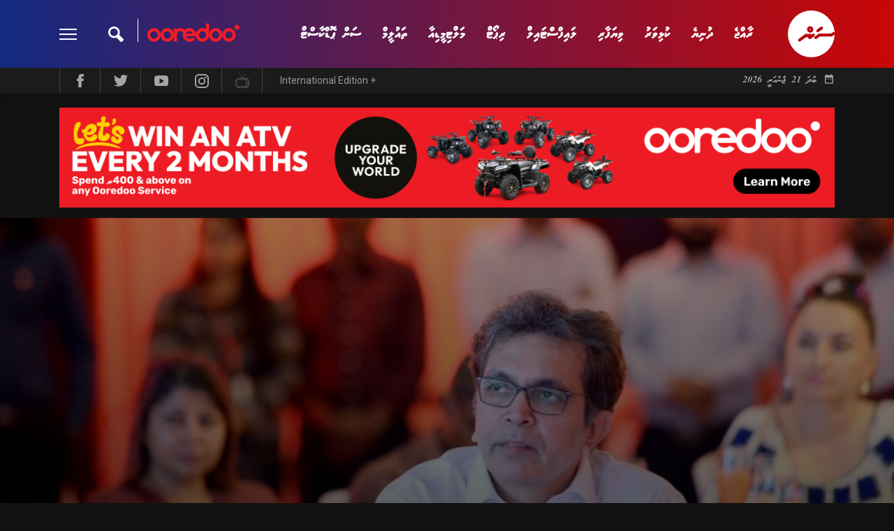

--- FILE ---
content_type: text/html; charset=utf-8
request_url: https://sun.mv/gallery/view/4990%23img117332
body_size: 16781
content:
<!DOCTYPE html>
<html lang="dv">
<head>
	<meta charset="utf-8">
	<meta name="viewport" content="width=device-width, initial-scale=1, shrink-to-fit=no">
	<title>SunOnline: "Experience Maldives" IfthithaahKurun</title>
	<meta http-equiv="refresh" content="3600">	
	<link rel="manifest" href="/manifest.json">
	
	<link rel="icon" href="https://sun.mv/public/assets/favicon.png?v=1" type="image/png">
	
	<link href="https://sun.mv/public/css/bootstrap.min.css" rel="stylesheet">
	<link href="https://sun.mv/public/css/material-icons.css" rel="stylesheet">
	<link href="https://sun.mv/public/libs/fontawesome-5.15.3/css/all.min.css" rel="stylesheet">

	<link href="https://sun.mv/public/libs/owl-carousel/dist/assets/owl.carousel.min.css" rel="stylesheet">
	<link href="https://sun.mv/public/css/style.css?v=2019-201768979520.75" rel="stylesheet">

    <style>
    body {
        -moz-osx-font-smoothing: grayscale;
    }
	.mobile-livetv-icon {
		position: absolute;
		left: 83px;
		top: 8px;
	}

	.mobile-livetv-icon span {
		animation: blinker 1s linear infinite;
	}
	@keyframes blinker {
		50% {
			opacity: 0;
		}
	}
    </style>


	<meta property="og:title" content="Photo Gallery: "Experience Maldives" IfthithaahKurun" />
	<meta property="og:image" content="https://s3-ap-southeast-1.amazonaws.com/sun.assets/uploads/large_149979592725o5Le.jpg" />
	<meta property="og:image" content="https://s3-ap-southeast-1.amazonaws.com/sun.assets/uploads/large_149979606751GOyp.jpg" />
	<meta property="og:url" content="https://sun.mv/gallery/view/4990" />
	<meta property="og:type" content="article" />
	<meta property="article:publisher" content="https://www.facebook.com/sunmv" />
	<meta property="twitter:card" content="summary_large_image" />
	<meta property="twitter:image:src" content="https://s3-ap-southeast-1.amazonaws.com/sun.assets/uploads/large_149979592725o5Le.jpg" />
	<meta property="description" content="" />
	<meta property="og:description" content="" />
	 
	 

		
	

	
    <meta property="fb:app_id" content="143901465672310" />
    <link rel="stylesheet" href="https://cdnjs.cloudflare.com/ajax/libs/jquery.smartbanner/1.0.0/jquery.smartbanner.min.css">
    
    
      
    
        
    
    <script type="application/ld+json">
	{
	  "@context": "https://schema.org",
	  "@type": "WebSite",
	  "url": "https://sun.mv",
	  "potentialAction": {
		"@type": "SearchAction",
		"target": "https://sun.mv/search/?q={term_str}",
		"query-input": "required name=term_str"
	  }
	}
	</script>

<!--
    <script data-ad-client="ca-pub-2115683705968648" async src="https://pagead2.googlesyndication.com/pagead/js/adsbygoogle.js"></script>
    
-->
    
    <script>
    	window.host = 'https://sun.mv';
    </script>
    
    <!-- Start Alexa Certify Javascript -->
	<script type="text/javascript">
	_atrk_opts = { atrk_acct:"9B2Ni1a4ZP00Mu", domain:"sun.mv",dynamic: true};
	(function() { var as = document.createElement('script'); as.type = 'text/javascript'; as.async = true; as.src = "https://certify-js.alexametrics.com/atrk.js"; var s = document.getElementsByTagName('script')[0];s.parentNode.insertBefore(as, s); })();
	</script>
	<noscript><img src="https://certify.alexametrics.com/atrk.gif?account=9B2Ni1a4ZP00Mu" style="display:none" height="1" width="1" alt="" /></noscript>
	<!-- End Alexa Certify Javascript -->
	
	<!-- Google Tag Manager -->
	<script>(function(w,d,s,l,i){w[l]=w[l]||[];w[l].push({'gtm.start':
	new Date().getTime(),event:'gtm.js'});var f=d.getElementsByTagName(s)[0],
	j=d.createElement(s),dl=l!='dataLayer'?'&l='+l:'';j.async=true;j.src=
	'https://www.googletagmanager.com/gtm.js?id='+i+dl;f.parentNode.insertBefore(j,f);
	})(window,document,'script','dataLayer','GTM-T98PDL');</script>
	<!-- End Google Tag Manager -->
	
</head>

<body class="dark-mode">

<!-- Google Tag Manager (noscript) -->
<noscript><iframe src="https://www.googletagmanager.com/ns.html?id=GTM-T98PDL"
height="0" width="0" style="display:none;visibility:hidden"></iframe></noscript>
<!-- End Google Tag Manager (noscript) -->

<!-- Global site tag (gtag.js) - Google Analytics -->
<script async src="https://www.googletagmanager.com/gtag/js?id=UA-18743319-1"></script>
<script>
  window.dataLayer = window.dataLayer || [];
  function gtag(){dataLayer.push(arguments);}
  gtag('js', new Date());

  gtag('config', 'UA-18743319-1');
</script>


<div id="fb-root"></div>
<script>(function(d, s, id) {
var js, fjs = d.getElementsByTagName(s)[0];
if (d.getElementById(id)) return;
js = d.createElement(s); js.id = id;
js.src = "//connect.facebook.net/en_US/sdk.js#xfbml=1&appId=143901465672310&version=v2.0";
fjs.parentNode.insertBefore(js, fjs);
}(document, 'script', 'facebook-jssdk'));</script>




	<header>
	
		<div class="header-desktop-v2">
			<div class="main-nav">
				<div class="wrapper">
					<div class="container">
						<div class="row custom-gutter">
							<div class="col">
								<div class="logo">
									<a href="https://sun.mv">
										<svg xmlns="http://www.w3.org/2000/svg" viewBox="0 0 120 120">
    <defs>
        <style>
            .cls-1{fill:#fff;fill-rule:evenodd}
        </style>
    </defs>
    <path id="Logo_Final" d="M60.059 0A60.088 60.088 0 0 1 120 55.8a4 4 0 0 0-2.231-.7 4.338 4.338 0 0 0-2.407.763c-1.937 1.467-1.233.939-3.229 2.347-1.585 1.115-2.7.88-4.873.88H82.25a12.146 12.146 0 0 0-2.055.176 6.881 6.881 0 0 0-2.524 1.291l-7.808 5.633c-3.757 2.523-1.644 7.394 2.055 7.159a3.561 3.561 0 0 0 1.937-.7c1.174-.88 4.932-3.462 6.106-4.342a7.128 7.128 0 0 1 3.816-1.584h26.243a7.605 7.605 0 0 0 4.11-.763l5.46-3.873c.117-.117.294-.235.411-.352A60.012 60.012 0 1 1 60.059 0zm14.853 48.763c-4.755 3.227 0 8.919 3.816 6.572l9.452-6.866c1.879-1.174 2.759-3.227 1.644-5.222a3.846 3.846 0 0 0-5.46-1.35c-3.17 2.406-6.282 4.46-9.452 6.866zM62.818 60.147l-3.112 2.289a3.736 3.736 0 0 0-5.93-2.465l-2.524 1.878a3.792 3.792 0 0 0-5.871-2c-4.814 3.638-11.448 8.332-16.967 12.557-5.165 3.294-.414 9.276 3.523 6.753l13.679-9.917c2.466-1.76 5.519-1.115 6.693.645a3.86 3.86 0 0 0 6.047 3.051l8.454-6.161c2.114-1.291 3.17-3.579 1.82-5.809a3.819 3.819 0 0 0-5.812-.821zm-5.46-19.775a8.215 8.215 0 1 0 8.219 8.215 8.2 8.2 0 0 0-8.219-8.215zm0 6.689a1.526 1.526 0 1 0 1.526 1.526 1.515 1.515 0 0 0-1.526-1.526z" class="cls-1" data-name="Logo Final"/>
</svg>
									</a>
								</div>
																<nav>
									<a href="https://sun.mv/news" class="link">ރާއްޖެ</a>
									<a href="https://sun.mv/world_news" class="link">ދުނިޔެ</a>
									<a href="https://sun.mv/sports" class="link">ކުޅިވަރު</a>
									<a href="https://sun.mv/business" class="link">ވިޔަފާރި</a>
									<a href="https://sun.mv/lifestyle" class="link">ލައިފްސްޓައިލް</a> 
									<a href="https://sun.mv/reports" class="link">ރިޕޯޓް</a>
									<a href="https://sun.mv/gallery" class="link">މަލްޓިމީޑިއާ</a>
									<a href="https://sun.mv/education" class="link">ތައުލީމް</a>
									<a href="https://sun.mv/sunpodcast" class="link">ސަން ޕޮޑްކާސްޓް</a>

								</nav>
								<div class="left">
									<div class="search">
										<div class="input">
											<img class="sponsor" src="https://sun.mv/public/assets/ooredoo_logo_new1.png?v=1">
											<form method="get" action="https://sun.mv/search/">
												<input type="text" name="q" class="thaanaKeyboardInput" id="q-desktop">
											</form>
										</div>
										<div class="icon"></div>
									</div>
									<div class="menu-btn">
										<div class="menu-icon">
										  <span></span>
										  <span></span>
										  <span></span>
										  <span></span>
										</div>
									</div>
								</div>
							</div> <!-- .col -->		
						</div>
					</div>
				</div> <!-- wrapper -->
			
				<div class="more">
					<div class="container">
						<div class="row custom-gutter">
							<div class="col">
								<nav>
									<a href="https://sun.mv/news" class="link">ރާއްޖެ</a>
									<!-- <a href="https://sun.mv/sports" class="link">ކުޅިވަރު</a> -->
									<a href="https://sun.mv/reports" class="link">ރިޕޯޓް</a>
									<a href="https://sun.mv/world_news" class="link">ދުނިޔެ</a>
									<a href="https://sun.mv/story" class="link">ވާހަކަ</a>
									<a href="https://sun.mv/business" class="link">ވިޔަފާރި</a>
									<!-- <a href="https://sun.mv/entertainment" class="link">މުނިފޫހިފިލުވުން</a> -->
									<a href="https://sun.mv/lifestyle" class="link">ލައިފްސްޓައިލް</a> 
									<a href="https://sun.mv/religion" class="link">ދީން</a>
									<a href="https://sun.mv/columnists" class="link">ކޮލަމް</a>
									<a href="https://sun.mv/gallery" class="link">މަލްޓިމީޑިއާ</a>
									<!--
									<a href="https://sun.mv/majilis2019/overview" class="link">
										<img src="https://sun.mv/public/images/majilis2019/logo.svg" width="140px">
									</a>
									-->
								</nav>
							</div>
						</div>
					</div>
				</div> <!-- more -->
				
			</div> <!-- main nav -->
			
			<div class="sub-nav">
				<div class="container">
					<div class="row custom-gutter">
						<div class="col">
							<div class="todaysdate">
								<i class="material-icons">date_range</i>
								<span>ބުދަ 21 ޖެނުއަރީ 2026 </span>
							</div>
							<div class="social-nav">
								<a href="https://www.facebook.com/sunmv" target="_new">
									<img src="https://sun.mv/public/assets/header-fb.svg" width="10px">
								</a>
								<a href="https://twitter.com/sunbrk" target="_new">
									<img src="https://sun.mv/public/assets/header-tw.svg" width="20px">
								</a>
								<a href="https://www.youtube.com/user/sunmvlive" target="_new">
									<img src="https://sun.mv/public/assets/header-yt.svg" width="20px">
								</a>
								<a href="https://www.instagram.com/sunonline.mv/" target="_new">
									<img src="https://sun.mv/public/assets/header-insta.svg" width="20px">
								</a>
								<a href="https://stream.sun.mv/" target="_new">
									<img src="https://sun.mv/public/assets/tv_icon1.svg" width="20px">
								</a>
								<a href="https://en.sun.mv/" class="int-edition">International Edition +</a>
							</div>
						</div>
					</div>
				</div>
			</div> <!-- .sub-nav -->
		</div> <!-- header-desktop v2 -->
 		
 		
				
		
		
		<!-- mobile header -->
		<div class="header-mobile">
			<div class="overlay">
				
				<div class="menu">
					<div class="menu-btn">
						<div class="menu-icon">
						  <span></span>
						  <span></span>
						  <span></span>
						  <span></span>
						</div>
					</div>
					<a href="https://stream.sun.mv" target="_blank" style="display: block; text-align: center" class="row mobile-livetv-icon">
						<img style="color: #fff" src="https://sun.mv/public/assets/tv_icon_white1.svg" width="25px">
						<span style="text-align: center; color: #fff; font-wegith: light; font-size: 12px; display: block; ">SSTV</span>
					</a>
					
					<div class="logo">
						<a href="https://sun.mv">
							<svg xmlns="http://www.w3.org/2000/svg" viewBox="0 0 120 120">
    <defs>
        <style>
            .cls-1{fill:#fff;fill-rule:evenodd}
        </style>
    </defs>
    <path id="Logo_Final" d="M60.059 0A60.088 60.088 0 0 1 120 55.8a4 4 0 0 0-2.231-.7 4.338 4.338 0 0 0-2.407.763c-1.937 1.467-1.233.939-3.229 2.347-1.585 1.115-2.7.88-4.873.88H82.25a12.146 12.146 0 0 0-2.055.176 6.881 6.881 0 0 0-2.524 1.291l-7.808 5.633c-3.757 2.523-1.644 7.394 2.055 7.159a3.561 3.561 0 0 0 1.937-.7c1.174-.88 4.932-3.462 6.106-4.342a7.128 7.128 0 0 1 3.816-1.584h26.243a7.605 7.605 0 0 0 4.11-.763l5.46-3.873c.117-.117.294-.235.411-.352A60.012 60.012 0 1 1 60.059 0zm14.853 48.763c-4.755 3.227 0 8.919 3.816 6.572l9.452-6.866c1.879-1.174 2.759-3.227 1.644-5.222a3.846 3.846 0 0 0-5.46-1.35c-3.17 2.406-6.282 4.46-9.452 6.866zM62.818 60.147l-3.112 2.289a3.736 3.736 0 0 0-5.93-2.465l-2.524 1.878a3.792 3.792 0 0 0-5.871-2c-4.814 3.638-11.448 8.332-16.967 12.557-5.165 3.294-.414 9.276 3.523 6.753l13.679-9.917c2.466-1.76 5.519-1.115 6.693.645a3.86 3.86 0 0 0 6.047 3.051l8.454-6.161c2.114-1.291 3.17-3.579 1.82-5.809a3.819 3.819 0 0 0-5.812-.821zm-5.46-19.775a8.215 8.215 0 1 0 8.219 8.215 8.2 8.2 0 0 0-8.219-8.215zm0 6.689a1.526 1.526 0 1 0 1.526 1.526 1.515 1.515 0 0 0-1.526-1.526z" class="cls-1" data-name="Logo Final"/>
</svg>
						</a>
					</div>
					<div class="search-btn">
						<svg xmlns="http://www.w3.org/2000/svg" viewBox="0 0 23.84 24">
    <defs>
        <style>
            .cls-1{fill:#fff}
        </style>
    </defs>
    <path id="Search_Logo" d="M23.832 19.641l-6.821-6.821a8.946 8.946 0 1 0-4.41 4.293l6.879 6.879c1.957.164 4.52-2.326 4.352-4.351zM8.946 14.92a5.973 5.973 0 1 1 5.974-5.973 5.98 5.98 0 0 1-5.974 5.973z" class="cls-1" data-name="Search Logo"/>
</svg>
					</div>
				</div> <!-- menu -->
			
				<a href="https://en.sun.mv/" class="mobile_international_edition">
					<img src="https://sun.mv/public/assets/en_flag.png" class="en_flag" />
					<span class="en_text">INTERNATIONAL EDITION</span>
				</a>
				<a href="https://stream.sun.mv" target="_blank" style="display: block; text-align: center" class="row">
					<img style="color: #fff" src="https://sun.mv/public/assets/tv_icon_white1.svg" width="40px">
					<span style="text-align: center; color: #fff; font-wegith: bold; font-size: 14px; display: block; ">SSTV LIVE</span>
				</a>
				<div class="nav-bar">
					<nav>
						<a href="https://sun.mv/news" class="link">ރާއްޖެ</a>
						<a href="https://sun.mv/sports" class="link">ކުޅިވަރު</a>
						<a href="https://sun.mv/world_sports" class="link">ބޭރު ކުޅިވަރު </a>
						<a href="https://sun.mv/reports" class="link">ރިޕޯޓް</a>
						<a href="https://sun.mv/world_news" class="link">ދުނިޔެ</a>
						<a href="https://sun.mv/story" class="link">ވާހަކަ</a>
						<a href="https://sun.mv/business" class="link">ވިޔަފާރި</a>
						<a href="https://sun.mv/entertainment" class="link">މުނިފޫހިފިލުވުން</a>
						<a href="https://sun.mv/lifestyle" class="link">ލައިފްސްޓައިލް</a>
						<a href="https://sun.mv/religion" class="link">ދީން</a>
						<a href="https://sun.mv/columnists" class="link">ކޮލަމް</a>
						<a href="https://sun.mv/education" class="link">ތައުލީމް</a>
						<a href="https://sun.mv/gallery" class="link">މަލްޓިމީޑިއާ</a>
						<a href="https://sun.mv/sunpodcast" class="link">ސަން ޕޮޑްކާސްޓް</a>
					</nav>
				</div> <!-- .nav-bar -->
				
				
				<div class="search-bar">
				
					<div class="icon">
						<svg xmlns="http://www.w3.org/2000/svg" viewBox="0 0 23.84 24">
    <defs>
        <style>
            .cls-1{fill:#fff}
        </style>
    </defs>
    <path id="Search_Logo" d="M23.832 19.641l-6.821-6.821a8.946 8.946 0 1 0-4.41 4.293l6.879 6.879c1.957.164 4.52-2.326 4.352-4.351zM8.946 14.92a5.973 5.973 0 1 1 5.974-5.973 5.98 5.98 0 0 1-5.974 5.973z" class="cls-1" data-name="Search Logo"/>
</svg>
					</div> <!-- .icon -->
					
					<div class="form">
						<form method="get" action="https://sun.mv/search/" id="search-form">
							<input type="text" name="q" class="thaanaKeyboardInput" id="q-mobile" placeholder="ހޯދާ">
                            <input type="hidden" name="advanced_search" value="true">

							<div class="date">
								<div class="title">
									<span><i class="material-icons">date_range</i></span>
									<span>ތާރީހުން ހޯދާ</span>
								</div>
								<div class="date-selector">
                                    <input type="date" placeholder="ތާރީހުން ހޯދާ" name="date" 
                                        onblur="document.getElementById('search-form').submit()">
								</div>
							</div> <!-- date -->
						</form>
						
						<div class="bottom">
							<div class="close-btn">
								<i class="material-icons">close</i>
							</div>
							
							<div class="sponsor">
								<img src="https://sun.mv/public/assets/ooredoo_logo_new1.png?v=1">
							</div>
						</div>
										
					</div> <!-- .form -->
					
					
					
				</div><!-- .search-bar -->

				
			</div> <!-- .overlay -->
		</div> <!-- .header-mobile --> 
	</header>
	
	

	<main>
	
				<div class="section-header-sponsor">
			<div class="container">
				<div class="row custom-gutter">
					<div class="col w-100">
						
						<div class="infinity d-none d-md-block" data-zone-group="Multimedia Page" 
							data-zone-name="Top Banner" data-zone="q0J4ZQfUTX"></div>	
						<div class="infinity d-block d-md-none" data-zone-group="Multimedia Page" 
							data-zone-name="Top Banner - Mobile (2020)" data-zone="lhYIvg6gXd"></div>

						
					</div>
				</div>
			</div>
		</div>
				
		
		
				
		
						
		
				
		

			
			
			
		
		
		
<div class="section-gallery-detail-featured component-gallery-detail-featured">
	<img src="https://s3-ap-southeast-1.amazonaws.com/sun.assets/uploads/l_149979606751GOyp.jpg" class="img-fluid">
	<div class="overlay">
		<div class="title">
			<span class="time"> 9 year 6 month ago</span>
			<h1 class="thaana-eamaan">"އެކްސްޕީރިއަންސް މޯލްޑިވްސް" އިފްތިތާހުކުރުން</h1>
		</div>
	</div>
</div>

<div class="section-gallery-detail-byline">
	<div class="container">
		<div class="row custom-gutter flex-row-reverse">
			<div class="col">

				<div class="component-article-share">
					<ul>
						<li><a href="#comment-form" class="smooth-scrolling"><img src="https://sun.mv/public/assets/social-comment.svg"></a></li>
						<li><a href="#" data-url="https://sun.mv/gallery/view/4990" class="share-fb"><img src="https://sun.mv/public/assets/social-facebook.svg"></a></li>
						<li><a href="#" data-url="https://sun.mv/gallery/view/4990" class="share-tw"><img src="https://sun.mv/public/assets/social-twitter.svg"></a></li>
						<li><a href="#" data-url="https://sun.mv/gallery/view/4990" class="share-whatsapp"><img src="https://sun.mv/public/assets/social-whatsapp.svg"></a></li>
					</ul>
				</div>

			</div> <!-- .col -->
		</div>
	</div>
</div>


<div class="section-gallery-detail-content">
			<a name="#img117350" id="#img117350"></a>
		<div class="component-gallery-detail-photo-block" data-image="#img117350">
			<div class="container">
				<div class="row custom-gutter flex-row-reverse">
					<div class="col-xl-3 col-lg-4  col-md-4">
						<div class="title">
							<h2>"އެކްސްޕީރިއަންސް މޯލްޑިވްސް" އިފްތިތާހުކުރުން</h2>
							<p>ޖުލައި 11، 2017: ބީއެމްއެލް އާއި އެމެރިކަން އެކްސްޕްރެސް ގުޅިގެން "އެކްސްޕީރިއަންސް މޯލްޑިވްސް"ގެ ނަމުގައި ހާއްސަ ކެމްޕޭނެއް ފުށުމުގެ ގޮތުން ޖެން ހޮޓެލްގައި ބޭއްވި ހަފްލާގެ ތެރެއިން -- ސަން ފޮޓޯ/ ފަޔާޒް މޫސާ</p>
							<div class="component-article-share --xxs">
								<ul>
									<li><a href="#" data-url="https://sun.mv/gallery/view/4990%23img117350" class="share-fb"><img src="https://sun.mv/public/assets/social-facebook.svg"></a></li>
									<li><a href="#" data-url="https://sun.mv/gallery/view/4990%23img117350" class="share-tw"><img src="https://sun.mv/public/assets/social-twitter.svg"></a></li>
									<li><a href="https://sun.mv/gallery/view/4990%23img117350" class="share-whatsapp"><img src="https://sun.mv/public/assets/social-whatsapp.svg"></a></li>
								</ul>
							</div>
						</div>

					</div>
					<div class="col-xl-9 col-lg-8  col-md-8">
						<img src="https://s3-ap-southeast-1.amazonaws.com/sun.assets/uploads/l_149979603964eYGp.jpg" alt="ޖުލައި 11، 2017: ބީއެމްއެލް އާއި އެމެރިކަން އެކްސްޕްރެސް ގުޅިގެން &quot;އެކްސްޕީރިއަންސް މޯލްޑިވްސް&quot;ގެ ނަމުގައި ހާއްސަ ކެމްޕޭނެއް ފުށުމުގެ ގޮތުން ޖެން ހޮޓެލްގައި ބޭއްވި ހަފްލާގެ ތެރެއިން -- ސަން ފޮޓޯ/ ފަޔާޒް މޫސާ" class="img-fluid">
					</div>
				</div>
			</div>
		</div> <!-- .photo-block -->
			<a name="#img117349" id="#img117349"></a>
		<div class="component-gallery-detail-photo-block" data-image="#img117349">
			<div class="container">
				<div class="row custom-gutter flex-row-reverse">
					<div class="col-xl-3 col-lg-4  col-md-4">
						<div class="title">
							<h2>"އެކްސްޕީރިއަންސް މޯލްޑިވްސް" އިފްތިތާހުކުރުން</h2>
							<p>ޖުލައި 11، 2017: ބީއެމްއެލް އާއި އެމެރިކަން އެކްސްޕްރެސް ގުޅިގެން "އެކްސްޕީރިއަންސް މޯލްޑިވްސް"ގެ ނަމުގައި ހާއްސަ ކެމްޕޭނެއް ފުށުމުގެ ގޮތުން ޖެން ހޮޓެލްގައި ބޭއްވި ހަފްލާގެ ތެރެއިން -- ސަން ފޮޓޯ/ ފަޔާޒް މޫސާ</p>
							<div class="component-article-share --xxs">
								<ul>
									<li><a href="#" data-url="https://sun.mv/gallery/view/4990%23img117349" class="share-fb"><img src="https://sun.mv/public/assets/social-facebook.svg"></a></li>
									<li><a href="#" data-url="https://sun.mv/gallery/view/4990%23img117349" class="share-tw"><img src="https://sun.mv/public/assets/social-twitter.svg"></a></li>
									<li><a href="https://sun.mv/gallery/view/4990%23img117349" class="share-whatsapp"><img src="https://sun.mv/public/assets/social-whatsapp.svg"></a></li>
								</ul>
							</div>
						</div>

					</div>
					<div class="col-xl-9 col-lg-8  col-md-8">
						<img src="https://s3-ap-southeast-1.amazonaws.com/sun.assets/uploads/l_149979601059dlQ8.jpg" alt="ޖުލައި 11، 2017: ބީއެމްއެލް އާއި އެމެރިކަން އެކްސްޕްރެސް ގުޅިގެން &quot;އެކްސްޕީރިއަންސް މޯލްޑިވްސް&quot;ގެ ނަމުގައި ހާއްސަ ކެމްޕޭނެއް ފުށުމުގެ ގޮތުން ޖެން ހޮޓެލްގައި ބޭއްވި ހަފްލާގެ ތެރެއިން -- ސަން ފޮޓޯ/ ފަޔާޒް މޫސާ" class="img-fluid">
					</div>
				</div>
			</div>
		</div> <!-- .photo-block -->
			<a name="#img117348" id="#img117348"></a>
		<div class="component-gallery-detail-photo-block" data-image="#img117348">
			<div class="container">
				<div class="row custom-gutter flex-row-reverse">
					<div class="col-xl-3 col-lg-4  col-md-4">
						<div class="title">
							<h2>"އެކްސްޕީރިއަންސް މޯލްޑިވްސް" އިފްތިތާހުކުރުން</h2>
							<p>ޖުލައި 11، 2017: ބީއެމްއެލް އާއި އެމެރިކަން އެކްސްޕްރެސް ގުޅިގެން "އެކްސްޕީރިއަންސް މޯލްޑިވްސް"ގެ ނަމުގައި ހާއްސަ ކެމްޕޭނެއް ފުށުމުގެ ގޮތުން ޖެން ހޮޓެލްގައި ބޭއްވި ހަފްލާގެ ތެރެއިން -- ސަން ފޮޓޯ/ ފަޔާޒް މޫސާ</p>
							<div class="component-article-share --xxs">
								<ul>
									<li><a href="#" data-url="https://sun.mv/gallery/view/4990%23img117348" class="share-fb"><img src="https://sun.mv/public/assets/social-facebook.svg"></a></li>
									<li><a href="#" data-url="https://sun.mv/gallery/view/4990%23img117348" class="share-tw"><img src="https://sun.mv/public/assets/social-twitter.svg"></a></li>
									<li><a href="https://sun.mv/gallery/view/4990%23img117348" class="share-whatsapp"><img src="https://sun.mv/public/assets/social-whatsapp.svg"></a></li>
								</ul>
							</div>
						</div>

					</div>
					<div class="col-xl-9 col-lg-8  col-md-8">
						<img src="https://s3-ap-southeast-1.amazonaws.com/sun.assets/uploads/l_149979598311eAgo.jpg" alt="ޖުލައި 11، 2017: ބީއެމްއެލް އާއި އެމެރިކަން އެކްސްޕްރެސް ގުޅިގެން &quot;އެކްސްޕީރިއަންސް މޯލްޑިވްސް&quot;ގެ ނަމުގައި ހާއްސަ ކެމްޕޭނެއް ފުށުމުގެ ގޮތުން ޖެން ހޮޓެލްގައި ބޭއްވި ހަފްލާގެ ތެރެއިން -- ސަން ފޮޓޯ/ ފަޔާޒް މޫސާ" class="img-fluid">
					</div>
				</div>
			</div>
		</div> <!-- .photo-block -->
			<a name="#img117347" id="#img117347"></a>
		<div class="component-gallery-detail-photo-block" data-image="#img117347">
			<div class="container">
				<div class="row custom-gutter flex-row-reverse">
					<div class="col-xl-3 col-lg-4  col-md-4">
						<div class="title">
							<h2>"އެކްސްޕީރިއަންސް މޯލްޑިވްސް" އިފްތިތާހުކުރުން</h2>
							<p>ޖުލައި 11، 2017: ބީއެމްއެލް އާއި އެމެރިކަން އެކްސްޕްރެސް ގުޅިގެން "އެކްސްޕީރިއަންސް މޯލްޑިވްސް"ގެ ނަމުގައި ހާއްސަ ކެމްޕޭނެއް ފުށުމުގެ ގޮތުން ޖެން ހޮޓެލްގައި ބޭއްވި ހަފްލާގެ ތެރެއިން -- ސަން ފޮޓޯ/ ފަޔާޒް މޫސާ</p>
							<div class="component-article-share --xxs">
								<ul>
									<li><a href="#" data-url="https://sun.mv/gallery/view/4990%23img117347" class="share-fb"><img src="https://sun.mv/public/assets/social-facebook.svg"></a></li>
									<li><a href="#" data-url="https://sun.mv/gallery/view/4990%23img117347" class="share-tw"><img src="https://sun.mv/public/assets/social-twitter.svg"></a></li>
									<li><a href="https://sun.mv/gallery/view/4990%23img117347" class="share-whatsapp"><img src="https://sun.mv/public/assets/social-whatsapp.svg"></a></li>
								</ul>
							</div>
						</div>

					</div>
					<div class="col-xl-9 col-lg-8  col-md-8">
						<img src="https://s3-ap-southeast-1.amazonaws.com/sun.assets/uploads/l_149979595751IKsf.jpg" alt="ޖުލައި 11، 2017: ބީއެމްއެލް އާއި އެމެރިކަން އެކްސްޕްރެސް ގުޅިގެން &quot;އެކްސްޕީރިއަންސް މޯލްޑިވްސް&quot;ގެ ނަމުގައި ހާއްސަ ކެމްޕޭނެއް ފުށުމުގެ ގޮތުން ޖެން ހޮޓެލްގައި ބޭއްވި ހަފްލާގެ ތެރެއިން -- ސަން ފޮޓޯ/ ފަޔާޒް މޫސާ" class="img-fluid">
					</div>
				</div>
			</div>
		</div> <!-- .photo-block -->
			<a name="#img117345" id="#img117345"></a>
		<div class="component-gallery-detail-photo-block" data-image="#img117345">
			<div class="container">
				<div class="row custom-gutter flex-row-reverse">
					<div class="col-xl-3 col-lg-4  col-md-4">
						<div class="title">
							<h2>"އެކްސްޕީރިއަންސް މޯލްޑިވްސް" އިފްތިތާހުކުރުން</h2>
							<p>ޖުލައި 11، 2017: ބީއެމްއެލް އާއި އެމެރިކަން އެކްސްޕްރެސް ގުޅިގެން "އެކްސްޕީރިއަންސް މޯލްޑިވްސް"ގެ ނަމުގައި ހާއްސަ ކެމްޕޭނެއް ފުށުމުގެ ގޮތުން ޖެން ހޮޓެލްގައި ބޭއްވި ހަފްލާގެ ތެރެއިން -- ސަން ފޮޓޯ/ ފަޔާޒް މޫސާ</p>
							<div class="component-article-share --xxs">
								<ul>
									<li><a href="#" data-url="https://sun.mv/gallery/view/4990%23img117345" class="share-fb"><img src="https://sun.mv/public/assets/social-facebook.svg"></a></li>
									<li><a href="#" data-url="https://sun.mv/gallery/view/4990%23img117345" class="share-tw"><img src="https://sun.mv/public/assets/social-twitter.svg"></a></li>
									<li><a href="https://sun.mv/gallery/view/4990%23img117345" class="share-whatsapp"><img src="https://sun.mv/public/assets/social-whatsapp.svg"></a></li>
								</ul>
							</div>
						</div>

					</div>
					<div class="col-xl-9 col-lg-8  col-md-8">
						<img src="https://s3-ap-southeast-1.amazonaws.com/sun.assets/uploads/l_149979592723Jp56.jpg" alt="ޖުލައި 11، 2017: ބީއެމްއެލް އާއި އެމެރިކަން އެކްސްޕްރެސް ގުޅިގެން &quot;އެކްސްޕީރިއަންސް މޯލްޑިވްސް&quot;ގެ ނަމުގައި ހާއްސަ ކެމްޕޭނެއް ފުށުމުގެ ގޮތުން ޖެން ހޮޓެލްގައި ބޭއްވި ހަފްލާގެ ތެރެއިން -- ސަން ފޮޓޯ/ ފަޔާޒް މޫސާ" class="img-fluid">
					</div>
				</div>
			</div>
		</div> <!-- .photo-block -->
			<a name="#img117343" id="#img117343"></a>
		<div class="component-gallery-detail-photo-block" data-image="#img117343">
			<div class="container">
				<div class="row custom-gutter flex-row-reverse">
					<div class="col-xl-3 col-lg-4  col-md-4">
						<div class="title">
							<h2>"އެކްސްޕީރިއަންސް މޯލްޑިވްސް" އިފްތިތާހުކުރުން</h2>
							<p>ޖުލައި 11، 2017: ބީއެމްއެލް އާއި އެމެރިކަން އެކްސްޕްރެސް ގުޅިގެން "އެކްސްޕީރިއަންސް މޯލްޑިވްސް"ގެ ނަމުގައި ހާއްސަ ކެމްޕޭނެއް ފުށުމުގެ ގޮތުން ޖެން ހޮޓެލްގައި ބޭއްވި ހަފްލާގެ ތެރެއިން -- ސަން ފޮޓޯ/ ފަޔާޒް މޫސާ</p>
							<div class="component-article-share --xxs">
								<ul>
									<li><a href="#" data-url="https://sun.mv/gallery/view/4990%23img117343" class="share-fb"><img src="https://sun.mv/public/assets/social-facebook.svg"></a></li>
									<li><a href="#" data-url="https://sun.mv/gallery/view/4990%23img117343" class="share-tw"><img src="https://sun.mv/public/assets/social-twitter.svg"></a></li>
									<li><a href="https://sun.mv/gallery/view/4990%23img117343" class="share-whatsapp"><img src="https://sun.mv/public/assets/social-whatsapp.svg"></a></li>
								</ul>
							</div>
						</div>

					</div>
					<div class="col-xl-9 col-lg-8  col-md-8">
						<img src="https://s3-ap-southeast-1.amazonaws.com/sun.assets/uploads/l_149979590054sBEq.jpg" alt="ޖުލައި 11، 2017: ބީއެމްއެލް އާއި އެމެރިކަން އެކްސްޕްރެސް ގުޅިގެން &quot;އެކްސްޕީރިއަންސް މޯލްޑިވްސް&quot;ގެ ނަމުގައި ހާއްސަ ކެމްޕޭނެއް ފުށުމުގެ ގޮތުން ޖެން ހޮޓެލްގައި ބޭއްވި ހަފްލާގެ ތެރެއިން -- ސަން ފޮޓޯ/ ފަޔާޒް މޫސާ" class="img-fluid">
					</div>
				</div>
			</div>
		</div> <!-- .photo-block -->
			<a name="#img117342" id="#img117342"></a>
		<div class="component-gallery-detail-photo-block" data-image="#img117342">
			<div class="container">
				<div class="row custom-gutter flex-row-reverse">
					<div class="col-xl-3 col-lg-4  col-md-4">
						<div class="title">
							<h2>"އެކްސްޕީރިއަންސް މޯލްޑިވްސް" އިފްތިތާހުކުރުން</h2>
							<p>ޖުލައި 11، 2017: ބީއެމްއެލް އާއި އެމެރިކަން އެކްސްޕްރެސް ގުޅިގެން "އެކްސްޕީރިއަންސް މޯލްޑިވްސް"ގެ ނަމުގައި ހާއްސަ ކެމްޕޭނެއް ފުށުމުގެ ގޮތުން ޖެން ހޮޓެލްގައި ބޭއްވި ހަފްލާގެ ތެރެއިން -- ސަން ފޮޓޯ/ ފަޔާޒް މޫސާ</p>
							<div class="component-article-share --xxs">
								<ul>
									<li><a href="#" data-url="https://sun.mv/gallery/view/4990%23img117342" class="share-fb"><img src="https://sun.mv/public/assets/social-facebook.svg"></a></li>
									<li><a href="#" data-url="https://sun.mv/gallery/view/4990%23img117342" class="share-tw"><img src="https://sun.mv/public/assets/social-twitter.svg"></a></li>
									<li><a href="https://sun.mv/gallery/view/4990%23img117342" class="share-whatsapp"><img src="https://sun.mv/public/assets/social-whatsapp.svg"></a></li>
								</ul>
							</div>
						</div>

					</div>
					<div class="col-xl-9 col-lg-8  col-md-8">
						<img src="https://s3-ap-southeast-1.amazonaws.com/sun.assets/uploads/l_149979586939jFiT.jpg" alt="ޖުލައި 11، 2017: ބީއެމްއެލް އާއި އެމެރިކަން އެކްސްޕްރެސް ގުޅިގެން &quot;އެކްސްޕީރިއަންސް މޯލްޑިވްސް&quot;ގެ ނަމުގައި ހާއްސަ ކެމްޕޭނެއް ފުށުމުގެ ގޮތުން ޖެން ހޮޓެލްގައި ބޭއްވި ހަފްލާގެ ތެރެއިން -- ސަން ފޮޓޯ/ ފަޔާޒް މޫސާ" class="img-fluid">
					</div>
				</div>
			</div>
		</div> <!-- .photo-block -->
			<a name="#img117341" id="#img117341"></a>
		<div class="component-gallery-detail-photo-block" data-image="#img117341">
			<div class="container">
				<div class="row custom-gutter flex-row-reverse">
					<div class="col-xl-3 col-lg-4  col-md-4">
						<div class="title">
							<h2>"އެކްސްޕީރިއަންސް މޯލްޑިވްސް" އިފްތިތާހުކުރުން</h2>
							<p>ޖުލައި 11، 2017: ބީއެމްއެލް އާއި އެމެރިކަން އެކްސްޕްރެސް ގުޅިގެން "އެކްސްޕީރިއަންސް މޯލްޑިވްސް"ގެ ނަމުގައި ހާއްސަ ކެމްޕޭނެއް ފުށުމުގެ ގޮތުން ޖެން ހޮޓެލްގައި ބޭއްވި ހަފްލާގެ ތެރެއިން -- ސަން ފޮޓޯ/ ފަޔާޒް މޫސާ</p>
							<div class="component-article-share --xxs">
								<ul>
									<li><a href="#" data-url="https://sun.mv/gallery/view/4990%23img117341" class="share-fb"><img src="https://sun.mv/public/assets/social-facebook.svg"></a></li>
									<li><a href="#" data-url="https://sun.mv/gallery/view/4990%23img117341" class="share-tw"><img src="https://sun.mv/public/assets/social-twitter.svg"></a></li>
									<li><a href="https://sun.mv/gallery/view/4990%23img117341" class="share-whatsapp"><img src="https://sun.mv/public/assets/social-whatsapp.svg"></a></li>
								</ul>
							</div>
						</div>

					</div>
					<div class="col-xl-9 col-lg-8  col-md-8">
						<img src="https://s3-ap-southeast-1.amazonaws.com/sun.assets/uploads/l_149979584458j9K8.jpg" alt="ޖުލައި 11، 2017: ބީއެމްއެލް އާއި އެމެރިކަން އެކްސްޕްރެސް ގުޅިގެން &quot;އެކްސްޕީރިއަންސް މޯލްޑިވްސް&quot;ގެ ނަމުގައި ހާއްސަ ކެމްޕޭނެއް ފުށުމުގެ ގޮތުން ޖެން ހޮޓެލްގައި ބޭއްވި ހަފްލާގެ ތެރެއިން -- ސަން ފޮޓޯ/ ފަޔާޒް މޫސާ" class="img-fluid">
					</div>
				</div>
			</div>
		</div> <!-- .photo-block -->
			<a name="#img117340" id="#img117340"></a>
		<div class="component-gallery-detail-photo-block" data-image="#img117340">
			<div class="container">
				<div class="row custom-gutter flex-row-reverse">
					<div class="col-xl-3 col-lg-4  col-md-4">
						<div class="title">
							<h2>"އެކްސްޕީރިއަންސް މޯލްޑިވްސް" އިފްތިތާހުކުރުން</h2>
							<p>ޖުލައި 11، 2017: ބީއެމްއެލް އާއި އެމެރިކަން އެކްސްޕްރެސް ގުޅިގެން "އެކްސްޕީރިއަންސް މޯލްޑިވްސް"ގެ ނަމުގައި ހާއްސަ ކެމްޕޭނެއް ފުށުމުގެ ގޮތުން ޖެން ހޮޓެލްގައި ބޭއްވި ހަފްލާގެ ތެރެއިން -- ސަން ފޮޓޯ/ ފަޔާޒް މޫސާ</p>
							<div class="component-article-share --xxs">
								<ul>
									<li><a href="#" data-url="https://sun.mv/gallery/view/4990%23img117340" class="share-fb"><img src="https://sun.mv/public/assets/social-facebook.svg"></a></li>
									<li><a href="#" data-url="https://sun.mv/gallery/view/4990%23img117340" class="share-tw"><img src="https://sun.mv/public/assets/social-twitter.svg"></a></li>
									<li><a href="https://sun.mv/gallery/view/4990%23img117340" class="share-whatsapp"><img src="https://sun.mv/public/assets/social-whatsapp.svg"></a></li>
								</ul>
							</div>
						</div>

					</div>
					<div class="col-xl-9 col-lg-8  col-md-8">
						<img src="https://s3-ap-southeast-1.amazonaws.com/sun.assets/uploads/l_149979582060jmOe.jpg" alt="ޖުލައި 11، 2017: ބީއެމްއެލް އާއި އެމެރިކަން އެކްސްޕްރެސް ގުޅިގެން &quot;އެކްސްޕީރިއަންސް މޯލްޑިވްސް&quot;ގެ ނަމުގައި ހާއްސަ ކެމްޕޭނެއް ފުށުމުގެ ގޮތުން ޖެން ހޮޓެލްގައި ބޭއްވި ހަފްލާގެ ތެރެއިން -- ސަން ފޮޓޯ/ ފަޔާޒް މޫސާ" class="img-fluid">
					</div>
				</div>
			</div>
		</div> <!-- .photo-block -->
			<a name="#img117339" id="#img117339"></a>
		<div class="component-gallery-detail-photo-block" data-image="#img117339">
			<div class="container">
				<div class="row custom-gutter flex-row-reverse">
					<div class="col-xl-3 col-lg-4  col-md-4">
						<div class="title">
							<h2>"އެކްސްޕީރިއަންސް މޯލްޑިވްސް" އިފްތިތާހުކުރުން</h2>
							<p>ޖުލައި 11، 2017: ބީއެމްއެލް އާއި އެމެރިކަން އެކްސްޕްރެސް ގުޅިގެން "އެކްސްޕީރިއަންސް މޯލްޑިވްސް"ގެ ނަމުގައި ހާއްސަ ކެމްޕޭނެއް ފުށުމުގެ ގޮތުން ޖެން ހޮޓެލްގައި ބޭއްވި ހަފްލާގެ ތެރެއިން -- ސަން ފޮޓޯ/ ފަޔާޒް މޫސާ</p>
							<div class="component-article-share --xxs">
								<ul>
									<li><a href="#" data-url="https://sun.mv/gallery/view/4990%23img117339" class="share-fb"><img src="https://sun.mv/public/assets/social-facebook.svg"></a></li>
									<li><a href="#" data-url="https://sun.mv/gallery/view/4990%23img117339" class="share-tw"><img src="https://sun.mv/public/assets/social-twitter.svg"></a></li>
									<li><a href="https://sun.mv/gallery/view/4990%23img117339" class="share-whatsapp"><img src="https://sun.mv/public/assets/social-whatsapp.svg"></a></li>
								</ul>
							</div>
						</div>

					</div>
					<div class="col-xl-9 col-lg-8  col-md-8">
						<img src="https://s3-ap-southeast-1.amazonaws.com/sun.assets/uploads/l_149979579540LmPO.jpg" alt="ޖުލައި 11، 2017: ބީއެމްއެލް އާއި އެމެރިކަން އެކްސްޕްރެސް ގުޅިގެން &quot;އެކްސްޕީރިއަންސް މޯލްޑިވްސް&quot;ގެ ނަމުގައި ހާއްސަ ކެމްޕޭނެއް ފުށުމުގެ ގޮތުން ޖެން ހޮޓެލްގައި ބޭއްވި ހަފްލާގެ ތެރެއިން -- ސަން ފޮޓޯ/ ފަޔާޒް މޫސާ" class="img-fluid">
					</div>
				</div>
			</div>
		</div> <!-- .photo-block -->
			<a name="#img117338" id="#img117338"></a>
		<div class="component-gallery-detail-photo-block" data-image="#img117338">
			<div class="container">
				<div class="row custom-gutter flex-row-reverse">
					<div class="col-xl-3 col-lg-4  col-md-4">
						<div class="title">
							<h2>"އެކްސްޕީރިއަންސް މޯލްޑިވްސް" އިފްތިތާހުކުރުން</h2>
							<p>ޖުލައި 11، 2017: ބީއެމްއެލް އާއި އެމެރިކަން އެކްސްޕްރެސް ގުޅިގެން "އެކްސްޕީރިއަންސް މޯލްޑިވްސް"ގެ ނަމުގައި ހާއްސަ ކެމްޕޭނެއް ފުށުމުގެ ގޮތުން ޖެން ހޮޓެލްގައި ބޭއްވި ހަފްލާގެ ތެރެއިން -- ސަން ފޮޓޯ/ ފަޔާޒް މޫސާ</p>
							<div class="component-article-share --xxs">
								<ul>
									<li><a href="#" data-url="https://sun.mv/gallery/view/4990%23img117338" class="share-fb"><img src="https://sun.mv/public/assets/social-facebook.svg"></a></li>
									<li><a href="#" data-url="https://sun.mv/gallery/view/4990%23img117338" class="share-tw"><img src="https://sun.mv/public/assets/social-twitter.svg"></a></li>
									<li><a href="https://sun.mv/gallery/view/4990%23img117338" class="share-whatsapp"><img src="https://sun.mv/public/assets/social-whatsapp.svg"></a></li>
								</ul>
							</div>
						</div>

					</div>
					<div class="col-xl-9 col-lg-8  col-md-8">
						<img src="https://s3-ap-southeast-1.amazonaws.com/sun.assets/uploads/l_149979576630o89r.jpg" alt="ޖުލައި 11، 2017: ބީއެމްއެލް އާއި އެމެރިކަން އެކްސްޕްރެސް ގުޅިގެން &quot;އެކްސްޕީރިއަންސް މޯލްޑިވްސް&quot;ގެ ނަމުގައި ހާއްސަ ކެމްޕޭނެއް ފުށުމުގެ ގޮތުން ޖެން ހޮޓެލްގައި ބޭއްވި ހަފްލާގެ ތެރެއިން -- ސަން ފޮޓޯ/ ފަޔާޒް މޫސާ" class="img-fluid">
					</div>
				</div>
			</div>
		</div> <!-- .photo-block -->
			<a name="#img117337" id="#img117337"></a>
		<div class="component-gallery-detail-photo-block" data-image="#img117337">
			<div class="container">
				<div class="row custom-gutter flex-row-reverse">
					<div class="col-xl-3 col-lg-4  col-md-4">
						<div class="title">
							<h2>"އެކްސްޕީރިއަންސް މޯލްޑިވްސް" އިފްތިތާހުކުރުން</h2>
							<p>ޖުލައި 11، 2017: ބީއެމްއެލް އާއި އެމެރިކަން އެކްސްޕްރެސް ގުޅިގެން "އެކްސްޕީރިއަންސް މޯލްޑިވްސް"ގެ ނަމުގައި ހާއްސަ ކެމްޕޭނެއް ފުށުމުގެ ގޮތުން ޖެން ހޮޓެލްގައި ބޭއްވި ހަފްލާގެ ތެރެއިން -- ސަން ފޮޓޯ/ ފަޔާޒް މޫސާ</p>
							<div class="component-article-share --xxs">
								<ul>
									<li><a href="#" data-url="https://sun.mv/gallery/view/4990%23img117337" class="share-fb"><img src="https://sun.mv/public/assets/social-facebook.svg"></a></li>
									<li><a href="#" data-url="https://sun.mv/gallery/view/4990%23img117337" class="share-tw"><img src="https://sun.mv/public/assets/social-twitter.svg"></a></li>
									<li><a href="https://sun.mv/gallery/view/4990%23img117337" class="share-whatsapp"><img src="https://sun.mv/public/assets/social-whatsapp.svg"></a></li>
								</ul>
							</div>
						</div>

					</div>
					<div class="col-xl-9 col-lg-8  col-md-8">
						<img src="https://s3-ap-southeast-1.amazonaws.com/sun.assets/uploads/l_149979573733a24K.jpg" alt="ޖުލައި 11، 2017: ބީއެމްއެލް އާއި އެމެރިކަން އެކްސްޕްރެސް ގުޅިގެން &quot;އެކްސްޕީރިއަންސް މޯލްޑިވްސް&quot;ގެ ނަމުގައި ހާއްސަ ކެމްޕޭނެއް ފުށުމުގެ ގޮތުން ޖެން ހޮޓެލްގައި ބޭއްވި ހަފްލާގެ ތެރެއިން -- ސަން ފޮޓޯ/ ފަޔާޒް މޫސާ" class="img-fluid">
					</div>
				</div>
			</div>
		</div> <!-- .photo-block -->
			<a name="#img117336" id="#img117336"></a>
		<div class="component-gallery-detail-photo-block" data-image="#img117336">
			<div class="container">
				<div class="row custom-gutter flex-row-reverse">
					<div class="col-xl-3 col-lg-4  col-md-4">
						<div class="title">
							<h2>"އެކްސްޕީރިއަންސް މޯލްޑިވްސް" އިފްތިތާހުކުރުން</h2>
							<p>ޖުލައި 11، 2017: ބީއެމްއެލް އާއި އެމެރިކަން އެކްސްޕްރެސް ގުޅިގެން "އެކްސްޕީރިއަންސް މޯލްޑިވްސް"ގެ ނަމުގައި ހާއްސަ ކެމްޕޭނެއް ފުށުމުގެ ގޮތުން ޖެން ހޮޓެލްގައި ބޭއްވި ހަފްލާގެ ތެރެއިން -- ސަން ފޮޓޯ/ ފަޔާޒް މޫސާ</p>
							<div class="component-article-share --xxs">
								<ul>
									<li><a href="#" data-url="https://sun.mv/gallery/view/4990%23img117336" class="share-fb"><img src="https://sun.mv/public/assets/social-facebook.svg"></a></li>
									<li><a href="#" data-url="https://sun.mv/gallery/view/4990%23img117336" class="share-tw"><img src="https://sun.mv/public/assets/social-twitter.svg"></a></li>
									<li><a href="https://sun.mv/gallery/view/4990%23img117336" class="share-whatsapp"><img src="https://sun.mv/public/assets/social-whatsapp.svg"></a></li>
								</ul>
							</div>
						</div>

					</div>
					<div class="col-xl-9 col-lg-8  col-md-8">
						<img src="https://s3-ap-southeast-1.amazonaws.com/sun.assets/uploads/l_149979570858oMs2.jpg" alt="ޖުލައި 11، 2017: ބީއެމްއެލް އާއި އެމެރިކަން އެކްސްޕްރެސް ގުޅިގެން &quot;އެކްސްޕީރިއަންސް މޯލްޑިވްސް&quot;ގެ ނަމުގައި ހާއްސަ ކެމްޕޭނެއް ފުށުމުގެ ގޮތުން ޖެން ހޮޓެލްގައި ބޭއްވި ހަފްލާގެ ތެރެއިން -- ސަން ފޮޓޯ/ ފަޔާޒް މޫސާ" class="img-fluid">
					</div>
				</div>
			</div>
		</div> <!-- .photo-block -->
			<a name="#img117335" id="#img117335"></a>
		<div class="component-gallery-detail-photo-block" data-image="#img117335">
			<div class="container">
				<div class="row custom-gutter flex-row-reverse">
					<div class="col-xl-3 col-lg-4  col-md-4">
						<div class="title">
							<h2>"އެކްސްޕީރިއަންސް މޯލްޑިވްސް" އިފްތިތާހުކުރުން</h2>
							<p>ޖުލައި 11، 2017: ބީއެމްއެލް އާއި އެމެރިކަން އެކްސްޕްރެސް ގުޅިގެން "އެކްސްޕީރިއަންސް މޯލްޑިވްސް"ގެ ނަމުގައި ހާއްސަ ކެމްޕޭނެއް ފުށުމުގެ ގޮތުން ޖެން ހޮޓެލްގައި ބޭއްވި ހަފްލާގެ ތެރެއިން -- ސަން ފޮޓޯ/ ފަޔާޒް މޫސާ</p>
							<div class="component-article-share --xxs">
								<ul>
									<li><a href="#" data-url="https://sun.mv/gallery/view/4990%23img117335" class="share-fb"><img src="https://sun.mv/public/assets/social-facebook.svg"></a></li>
									<li><a href="#" data-url="https://sun.mv/gallery/view/4990%23img117335" class="share-tw"><img src="https://sun.mv/public/assets/social-twitter.svg"></a></li>
									<li><a href="https://sun.mv/gallery/view/4990%23img117335" class="share-whatsapp"><img src="https://sun.mv/public/assets/social-whatsapp.svg"></a></li>
								</ul>
							</div>
						</div>

					</div>
					<div class="col-xl-9 col-lg-8  col-md-8">
						<img src="https://s3-ap-southeast-1.amazonaws.com/sun.assets/uploads/l_149979567948vXuK.jpg" alt="ޖުލައި 11، 2017: ބީއެމްއެލް އާއި އެމެރިކަން އެކްސްޕްރެސް ގުޅިގެން &quot;އެކްސްޕީރިއަންސް މޯލްޑިވްސް&quot;ގެ ނަމުގައި ހާއްސަ ކެމްޕޭނެއް ފުށުމުގެ ގޮތުން ޖެން ހޮޓެލްގައި ބޭއްވި ހަފްލާގެ ތެރެއިން -- ސަން ފޮޓޯ/ ފަޔާޒް މޫސާ" class="img-fluid">
					</div>
				</div>
			</div>
		</div> <!-- .photo-block -->
			<a name="#img117334" id="#img117334"></a>
		<div class="component-gallery-detail-photo-block" data-image="#img117334">
			<div class="container">
				<div class="row custom-gutter flex-row-reverse">
					<div class="col-xl-3 col-lg-4  col-md-4">
						<div class="title">
							<h2>"އެކްސްޕީރިއަންސް މޯލްޑިވްސް" އިފްތިތާހުކުރުން</h2>
							<p>ޖުލައި 11، 2017: ބީއެމްއެލް އާއި އެމެރިކަން އެކްސްޕްރެސް ގުޅިގެން "އެކްސްޕީރިއަންސް މޯލްޑިވްސް"ގެ ނަމުގައި ހާއްސަ ކެމްޕޭނެއް ފުށުމުގެ ގޮތުން ޖެން ހޮޓެލްގައި ބޭއްވި ހަފްލާގެ ތެރެއިން -- ސަން ފޮޓޯ/ ފަޔާޒް މޫސާ</p>
							<div class="component-article-share --xxs">
								<ul>
									<li><a href="#" data-url="https://sun.mv/gallery/view/4990%23img117334" class="share-fb"><img src="https://sun.mv/public/assets/social-facebook.svg"></a></li>
									<li><a href="#" data-url="https://sun.mv/gallery/view/4990%23img117334" class="share-tw"><img src="https://sun.mv/public/assets/social-twitter.svg"></a></li>
									<li><a href="https://sun.mv/gallery/view/4990%23img117334" class="share-whatsapp"><img src="https://sun.mv/public/assets/social-whatsapp.svg"></a></li>
								</ul>
							</div>
						</div>

					</div>
					<div class="col-xl-9 col-lg-8  col-md-8">
						<img src="https://s3-ap-southeast-1.amazonaws.com/sun.assets/uploads/l_149979565211kEpa.jpg" alt="ޖުލައި 11، 2017: ބީއެމްއެލް އާއި އެމެރިކަން އެކްސްޕްރެސް ގުޅިގެން &quot;އެކްސްޕީރިއަންސް މޯލްޑިވްސް&quot;ގެ ނަމުގައި ހާއްސަ ކެމްޕޭނެއް ފުށުމުގެ ގޮތުން ޖެން ހޮޓެލްގައި ބޭއްވި ހަފްލާގެ ތެރެއިން -- ސަން ފޮޓޯ/ ފަޔާޒް މޫސާ" class="img-fluid">
					</div>
				</div>
			</div>
		</div> <!-- .photo-block -->
			<a name="#img117333" id="#img117333"></a>
		<div class="component-gallery-detail-photo-block" data-image="#img117333">
			<div class="container">
				<div class="row custom-gutter flex-row-reverse">
					<div class="col-xl-3 col-lg-4  col-md-4">
						<div class="title">
							<h2>"އެކްސްޕީރިއަންސް މޯލްޑިވްސް" އިފްތިތާހުކުރުން</h2>
							<p>ޖުލައި 11، 2017: ބީއެމްއެލް އާއި އެމެރިކަން އެކްސްޕްރެސް ގުޅިގެން "އެކްސްޕީރިއަންސް މޯލްޑިވްސް"ގެ ނަމުގައި ހާއްސަ ކެމްޕޭނެއް ފުށުމުގެ ގޮތުން ޖެން ހޮޓެލްގައި ބޭއްވި ހަފްލާގެ ތެރެއިން -- ސަން ފޮޓޯ/ ފަޔާޒް މޫސާ</p>
							<div class="component-article-share --xxs">
								<ul>
									<li><a href="#" data-url="https://sun.mv/gallery/view/4990%23img117333" class="share-fb"><img src="https://sun.mv/public/assets/social-facebook.svg"></a></li>
									<li><a href="#" data-url="https://sun.mv/gallery/view/4990%23img117333" class="share-tw"><img src="https://sun.mv/public/assets/social-twitter.svg"></a></li>
									<li><a href="https://sun.mv/gallery/view/4990%23img117333" class="share-whatsapp"><img src="https://sun.mv/public/assets/social-whatsapp.svg"></a></li>
								</ul>
							</div>
						</div>

					</div>
					<div class="col-xl-9 col-lg-8  col-md-8">
						<img src="https://s3-ap-southeast-1.amazonaws.com/sun.assets/uploads/l_149979562713J8fu.jpg" alt="ޖުލައި 11، 2017: ބީއެމްއެލް އާއި އެމެރިކަން އެކްސްޕްރެސް ގުޅިގެން &quot;އެކްސްޕީރިއަންސް މޯލްޑިވްސް&quot;ގެ ނަމުގައި ހާއްސަ ކެމްޕޭނެއް ފުށުމުގެ ގޮތުން ޖެން ހޮޓެލްގައި ބޭއްވި ހަފްލާގެ ތެރެއިން -- ސަން ފޮޓޯ/ ފަޔާޒް މޫސާ" class="img-fluid">
					</div>
				</div>
			</div>
		</div> <!-- .photo-block -->
			<a name="#img117332" id="#img117332"></a>
		<div class="component-gallery-detail-photo-block" data-image="#img117332">
			<div class="container">
				<div class="row custom-gutter flex-row-reverse">
					<div class="col-xl-3 col-lg-4  col-md-4">
						<div class="title">
							<h2>"އެކްސްޕީރިއަންސް މޯލްޑިވްސް" އިފްތިތާހުކުރުން</h2>
							<p>ޖުލައި 11، 2017: ބީއެމްއެލް އާއި އެމެރިކަން އެކްސްޕްރެސް ގުޅިގެން "އެކްސްޕީރިއަންސް މޯލްޑިވްސް"ގެ ނަމުގައި ހާއްސަ ކެމްޕޭނެއް ފުށުމުގެ ގޮތުން ޖެން ހޮޓެލްގައި ބޭއްވި ހަފްލާގެ ތެރެއިން -- ސަން ފޮޓޯ/ ފަޔާޒް މޫސާ</p>
							<div class="component-article-share --xxs">
								<ul>
									<li><a href="#" data-url="https://sun.mv/gallery/view/4990%23img117332" class="share-fb"><img src="https://sun.mv/public/assets/social-facebook.svg"></a></li>
									<li><a href="#" data-url="https://sun.mv/gallery/view/4990%23img117332" class="share-tw"><img src="https://sun.mv/public/assets/social-twitter.svg"></a></li>
									<li><a href="https://sun.mv/gallery/view/4990%23img117332" class="share-whatsapp"><img src="https://sun.mv/public/assets/social-whatsapp.svg"></a></li>
								</ul>
							</div>
						</div>

					</div>
					<div class="col-xl-9 col-lg-8  col-md-8">
						<img src="https://s3-ap-southeast-1.amazonaws.com/sun.assets/uploads/l_149979560125nV6g.jpg" alt="ޖުލައި 11، 2017: ބީއެމްއެލް އާއި އެމެރިކަން އެކްސްޕްރެސް ގުޅިގެން &quot;އެކްސްޕީރިއަންސް މޯލްޑިވްސް&quot;ގެ ނަމުގައި ހާއްސަ ކެމްޕޭނެއް ފުށުމުގެ ގޮތުން ޖެން ހޮޓެލްގައި ބޭއްވި ހަފްލާގެ ތެރެއިން -- ސަން ފޮޓޯ/ ފަޔާޒް މޫސާ" class="img-fluid">
					</div>
				</div>
			</div>
		</div> <!-- .photo-block -->
			<a name="#img117331" id="#img117331"></a>
		<div class="component-gallery-detail-photo-block" data-image="#img117331">
			<div class="container">
				<div class="row custom-gutter flex-row-reverse">
					<div class="col-xl-3 col-lg-4  col-md-4">
						<div class="title">
							<h2>"އެކްސްޕީރިއަންސް މޯލްޑިވްސް" އިފްތިތާހުކުރުން</h2>
							<p>ޖުލައި 11، 2017: ބީއެމްއެލް އާއި އެމެރިކަން އެކްސްޕްރެސް ގުޅިގެން "އެކްސްޕީރިއަންސް މޯލްޑިވްސް"ގެ ނަމުގައި ހާއްސަ ކެމްޕޭނެއް ފުށުމުގެ ގޮތުން ޖެން ހޮޓެލްގައި ބޭއްވި ހަފްލާގެ ތެރެއިން -- ސަން ފޮޓޯ/ ފަޔާޒް މޫސާ</p>
							<div class="component-article-share --xxs">
								<ul>
									<li><a href="#" data-url="https://sun.mv/gallery/view/4990%23img117331" class="share-fb"><img src="https://sun.mv/public/assets/social-facebook.svg"></a></li>
									<li><a href="#" data-url="https://sun.mv/gallery/view/4990%23img117331" class="share-tw"><img src="https://sun.mv/public/assets/social-twitter.svg"></a></li>
									<li><a href="https://sun.mv/gallery/view/4990%23img117331" class="share-whatsapp"><img src="https://sun.mv/public/assets/social-whatsapp.svg"></a></li>
								</ul>
							</div>
						</div>

					</div>
					<div class="col-xl-9 col-lg-8  col-md-8">
						<img src="https://s3-ap-southeast-1.amazonaws.com/sun.assets/uploads/l_1499795574516jYM.jpg" alt="ޖުލައި 11، 2017: ބީއެމްއެލް އާއި އެމެރިކަން އެކްސްޕްރެސް ގުޅިގެން &quot;އެކްސްޕީރިއަންސް މޯލްޑިވްސް&quot;ގެ ނަމުގައި ހާއްސަ ކެމްޕޭނެއް ފުށުމުގެ ގޮތުން ޖެން ހޮޓެލްގައި ބޭއްވި ހަފްލާގެ ތެރެއިން -- ސަން ފޮޓޯ/ ފަޔާޒް މޫސާ" class="img-fluid">
					</div>
				</div>
			</div>
		</div> <!-- .photo-block -->
			<a name="#img117330" id="#img117330"></a>
		<div class="component-gallery-detail-photo-block" data-image="#img117330">
			<div class="container">
				<div class="row custom-gutter flex-row-reverse">
					<div class="col-xl-3 col-lg-4  col-md-4">
						<div class="title">
							<h2>"އެކްސްޕީރިއަންސް މޯލްޑިވްސް" އިފްތިތާހުކުރުން</h2>
							<p>ޖުލައި 11، 2017: ބީއެމްއެލް އާއި އެމެރިކަން އެކްސްޕްރެސް ގުޅިގެން "އެކްސްޕީރިއަންސް މޯލްޑިވްސް"ގެ ނަމުގައި ހާއްސަ ކެމްޕޭނެއް ފުށުމުގެ ގޮތުން ޖެން ހޮޓެލްގައި ބޭއްވި ހަފްލާގެ ތެރެއިން -- ސަން ފޮޓޯ/ ފަޔާޒް މޫސާ</p>
							<div class="component-article-share --xxs">
								<ul>
									<li><a href="#" data-url="https://sun.mv/gallery/view/4990%23img117330" class="share-fb"><img src="https://sun.mv/public/assets/social-facebook.svg"></a></li>
									<li><a href="#" data-url="https://sun.mv/gallery/view/4990%23img117330" class="share-tw"><img src="https://sun.mv/public/assets/social-twitter.svg"></a></li>
									<li><a href="https://sun.mv/gallery/view/4990%23img117330" class="share-whatsapp"><img src="https://sun.mv/public/assets/social-whatsapp.svg"></a></li>
								</ul>
							</div>
						</div>

					</div>
					<div class="col-xl-9 col-lg-8  col-md-8">
						<img src="https://s3-ap-southeast-1.amazonaws.com/sun.assets/uploads/l_1499795549214Ltm.jpg" alt="ޖުލައި 11، 2017: ބީއެމްއެލް އާއި އެމެރިކަން އެކްސްޕްރެސް ގުޅިގެން &quot;އެކްސްޕީރިއަންސް މޯލްޑިވްސް&quot;ގެ ނަމުގައި ހާއްސަ ކެމްޕޭނެއް ފުށުމުގެ ގޮތުން ޖެން ހޮޓެލްގައި ބޭއްވި ހަފްލާގެ ތެރެއިން -- ސަން ފޮޓޯ/ ފަޔާޒް މޫސާ" class="img-fluid">
					</div>
				</div>
			</div>
		</div> <!-- .photo-block -->
	</div>
	
		</main>
	
	<footer>
		<div class="container">
			<div class="row custom-gutter">
				<div class="col-lg-3 col-md-4 col-sm-6 w-100">
					<div class="logo">
						<?xml version="1.0" encoding="utf-8"?>
<!-- Generator: Adobe Illustrator 27.0.0, SVG Export Plug-In . SVG Version: 6.00 Build 0)  -->
<svg version="1.1" id="Layer_2_00000060027075288230505810000003312895260732866492_"
	 xmlns="http://www.w3.org/2000/svg" xmlns:xlink="http://www.w3.org/1999/xlink" x="0px" y="0px" viewBox="0 0 2138.1 2048.6"
	 style="enable-background:new 0 0 2138.1 2048.6;" xml:space="preserve">
<style type="text/css">
	.st0{opacity:0.75;fill:#FFFFFF;}
	.st1{opacity:0.5;fill:#FFFFFF;enable-background:new    ;}
	.st2{fill:#FFFFFF;}
	.st3{font-family:'Perpetua';}
	.st4{font-size:204.5461px;}
</style>
<g id="Layer_1-2">
	<g>
		<path class="st0" d="M322.3,1560.8c-8.6,0-16.3-0.9-22.9-2.8c-6.5-1.8-13.3-4.4-20-7.7c-3.2-1-4.2-1.1-4.4-1.1
			c-1,0-1.1,0.2-1.2,0.3c-0.4,0.8-1,2.9-2.2,8.4l-0.5,2.2h-7.5v-56.4h7.5l0.5,2.3c3.1,14.1,9.3,24.9,18.2,32
			c9,7.1,20.1,10.8,33,10.8c9.6,0,17.4-1.8,23.2-5.4c5.7-3.5,9.6-7.8,11.7-12.7c2.2-5.1,3.3-10.3,3.3-15.4c0-10.5-3.2-19.2-9.6-25.8
			c-6.7-7-17-14.2-30.8-21.5c-10-5.5-17.1-9.6-21.7-12.5c-4.8-3-9.8-7-14.7-11.8c-5.1-4.9-9.1-10.8-12.1-17.5
			c-3-6.7-4.5-14.4-4.5-23.1c0-10,2.6-19.6,7.9-28.8c5.2-9.1,12.8-16.5,22.5-22c16.9-9.6,38.8-10.9,61.1-3.6c1.4,0.7,3,1,5,1
			c0.7,0,2.3,0,3.4-4.1l0.6-2.1h7.2v49h-7.5l-0.3-2.5c-1.2-9.1-5.3-17.2-12-24.1c-6.8-6.8-15.5-10.2-26.7-10.2
			c-7.3,0-13.7,1.7-19.3,5c-5.5,3.4-9.9,8.1-12.9,13.9c-3.1,5.9-4.6,12.8-4.6,20.4c0,5.9,0.9,11.2,2.7,15.7c1.8,4.5,4.5,8.6,8.1,12
			c3.7,3.6,8.1,7,13.1,10.1c5.2,3.2,12.3,7.3,21.1,12.2c15,8.2,26.8,16.6,35.2,24.9c8.8,8.6,13.2,20.5,13.2,35.4
			c0,9.1-2.4,17.9-7,26.3c-4.7,8.5-11.9,15.5-21.2,20.9C347.7,1558.1,336,1560.9,322.3,1560.8"/>
		<path class="st0" d="M509.6,1561.7c-14.8,0-28.4-3.6-40.3-10.7c-11.9-7.1-20.8-16-26.4-26.5c-4-7.4-6.5-15.3-7.6-23.3
			c-1-7.8-1.5-16-1.5-24.5v-100.7c0-5.5-1.1-10.1-3.2-13.8c-1.9-3.2-7.1-5.2-15.2-5.9l-2.6-0.2v-7.9h69.4v7.8l-2.6,0.3
			c-8.4,0.9-13.7,3.2-15.7,6.7c-2.3,3.8-3.4,8.2-3.4,13v99.1c0,19.7,2,34.3,5.9,43.5c4.2,9.7,10.4,17.4,18.7,22.8
			c8.3,5.5,17.9,8.2,28.4,8.2c4.4,0,9.8-0.8,15.9-2.4c6.1-1.6,11.8-4.2,17.1-7.8c15.9-10.8,23.9-28.6,23.9-52.8v-110.6
			c0-5-1.2-9.5-3.5-13.4c-2-3.4-7.5-5.6-15.9-6.3l-2.6-0.2v-7.9h70.5v8l-2.7,0.2c-8.3,0.4-13.5,2.5-15.6,6.3
			c-2.5,4.3-3.7,8.7-3.7,13.1V1529c0,4.8,0.8,8.5,2.3,11.1c1.5,2.5,3.4,4.3,6,5.3c3,1.2,6.7,2.2,11,3l2.4,0.4v7.5h-48.2v-26.4
			c-5.8,9.5-13.4,16.9-22.8,21.9C535.6,1558.4,522.8,1561.7,509.6,1561.7"/>
		<path class="st0" d="M841.7,1561.4h-5.5l-0.9-0.9l-150.5-167.9v117c0,10.1,0.4,17.7,1.2,22.6c0.9,5.7,2.2,8.4,3.1,9.6
			c2.8,4,8.1,6.2,15.5,6.5l2.7,0.1v7.8H651v-7.8l2.7-0.1c5.1-0.3,9.1-1.3,11.8-3.2c2.5-1.7,4.4-5.1,5.5-10.1
			c1.3-5.5,1.9-14,1.9-25.3v-131l-6-6.7c-5.7-6.5-10.2-10.6-13.4-12.2c-3.3-1.6-7.5-2.9-12.5-3.8l-2.4-0.4v-7.6h42.2l149,166.9
			v-123.2c0-9.6-0.4-16.8-1.1-21.5c-0.7-4.2-2.4-7.5-5.3-10c-2.8-2.4-7.5-3.8-13.9-4.1l-2.8-0.1v-8h56.6v7.7l-2.5,0.3
			c-4.9,0.6-8.7,1.5-11.3,2.7c-2.3,1.1-4.1,3.2-5.5,6.3c-1.5,3.5-2.2,8.8-2.2,15.7L841.7,1561.4L841.7,1561.4z"/>
		<path class="st0" d="M1057.6,1560.8c-8.6,0-16.3-0.9-22.9-2.8c-6.6-1.8-13.3-4.4-20-7.7c-3.2-1-4.2-1.1-4.4-1.1
			c-1,0-1.1,0.2-1.2,0.3c-0.4,0.8-1,2.9-2.2,8.4l-0.5,2.2H999v-56.4h7.5l0.5,2.3c3.2,14.1,9.3,24.9,18.2,32c9,7.1,20.1,10.8,33,10.8
			c9.6,0,17.4-1.8,23.2-5.4c5.6-3.5,9.6-7.8,11.7-12.7c2.2-5.1,3.3-10.3,3.3-15.4c0-10.5-3.2-19.2-9.6-25.8
			c-6.7-7-17-14.2-30.8-21.5c-10-5.5-17.1-9.6-21.7-12.5c-4.8-3-9.8-7-14.7-11.8c-5-4.9-9.1-10.8-12.1-17.5
			c-3-6.7-4.5-14.4-4.5-23.1c0-10,2.6-19.6,7.9-28.8c5.3-9.1,12.9-16.5,22.6-22c16.9-9.6,38.8-10.9,61.1-3.6c1.5,0.7,3,1,5,1
			c0.7,0,2.3,0,3.4-4.1l0.6-2.1h7.2v49h-7.6l-0.3-2.5c-1.2-9.1-5.3-17.2-12.1-24.1c-6.7-6.8-15.7-10.2-26.7-10.2
			c-7.3,0-13.7,1.7-19.3,5c-5.5,3.4-9.9,8.1-12.9,13.9c-3,5.9-4.6,12.8-4.6,20.4c0,5.9,0.9,11.2,2.7,15.7c1.8,4.5,4.5,8.6,8.1,12
			c3.7,3.6,8.1,7,13.1,10.1c5.2,3.2,12.3,7.3,21.1,12.2c15,8.2,26.8,16.6,35.2,24.9c8.8,8.6,13.2,20.5,13.2,35.4
			c0,9.1-2.4,17.9-7,26.3c-4.7,8.5-11.8,15.5-21.2,20.9C1083,1558.1,1071.3,1560.9,1057.6,1560.8"/>
		<path class="st0" d="M1218.5,1556.3h-69.9v-7.9h2.9c5.2,0,9.6-1.5,13.4-4.5c3.5-2.9,5.4-7.9,5.4-14.9v-153.6
			c0-7.4-1.8-12.5-5.3-15c-3.8-2.8-8.2-4.1-13.5-4.1h-2.9v-8.1h69.9v8.1h-2.9c-5.4,0-9.8,1.5-13.6,4.5c-3.5,2.8-5.3,7.7-5.3,14.7
			v153.6c0,6.9,1.9,11.7,5.6,14.7c4,3.1,8.3,4.7,13.2,4.7h2.9L1218.5,1556.3L1218.5,1556.3z"/>
		<path class="st0" d="M1373.7,1556.3h-69.9v-7.8l2.8-0.1c5.8-0.1,10.3-1.7,13.6-4.8c3.2-2.9,4.8-7.7,4.8-14.3v-76.8l-51-76.5
			c-5.3-8-10-13.3-13.9-15.8c-3.9-2.4-9.3-3.8-16.2-4l-2.8-0.1v-8.1h77.6v8l-2.8,0.1c-6.2,0.2-10.4,1.5-11.9,3.5
			c-1.7,2.4-2.6,4.5-2.6,6.5c0,1.6,0.9,4.8,4.9,10.8l39.8,59l35-52.8c6.7-9.9,8.1-15.1,8.1-17.8c0-2.4-0.6-4.2-1.6-5.4
			c-1.2-1.4-2.3-2.2-3.4-2.6c-1.4-0.5-3-0.9-4.6-1.3l-2.3-0.5v-7.6h57.1v8.1l-2.8,0.1c-5.5,0.1-10.5,1.4-14.7,3.8
			c-4.5,2.6-7.9,5.3-10.4,8.1c-2.6,2.9-5.4,6.4-8.3,10.5l-46.7,70.4v80.2c0,6.4,1.8,11,5.5,14.1c3.9,3.2,8.4,4.9,14,5l2.8,0.1
			L1373.7,1556.3L1373.7,1556.3z"/>
		<path class="st0" d="M1489.1,1460.8h56.5l-29.2-85L1489.1,1460.8L1489.1,1460.8z M1621.9,1556.3H1550v-7.9h2.9
			c6.4,0,11.4-0.6,14.7-1.8c0.9-0.3,3.6-1.2,3.6-7.8c0-2.7-0.9-6.6-2.5-11.6c-0.4-0.6-0.6-1.3-0.6-1.9l-17.3-51.5h-65.9l-15.5,47.7
			c-2.1,6.5-3.2,11.7-3.2,15.5c0,4.6,1,7.6,2.9,8.9c2.4,1.6,5.9,2.4,10.5,2.4h2.9v7.9h-53.3v-7.7l2.6-0.2c6-0.6,10.8-2.8,14.4-6.8
			c3.8-4.2,7.2-10.8,10.1-19.6l57.8-176.2h19l61.3,175.3c3.1,8.6,6,15,8.7,18.8c3.1,4.4,5.5,6,6.9,6.6c2.4,1,5.5,1.6,9.2,1.9
			l2.6,0.2L1621.9,1556.3L1621.9,1556.3z"/>
		<path class="st0" d="M1748.2,1561.4l-65.9-173l-6.7,131.1c-0.4,7.5,0.1,13.3,1.4,17.4c1.1,3.7,2.8,6.2,5.2,7.8
			c2.6,1.6,6.6,2.9,12,3.8l2.4,0.4v7.5h-56.8v-7.9l2.8-0.1c5.8-0.1,10.1-1.4,13-4c2.9-2.7,4.9-5.9,5.7-9.8c1-4.4,1.8-10.5,2.4-18.2
			l8.1-148.1c-0.1,0-0.3-0.4-1-1.3c-1-1.3-2.2-2.6-3.7-3.9c-1.4-1.3-2.8-2.2-4.1-3c-2.9-1.8-5.2-2.8-7.1-3c-2.3-0.3-5.4-0.6-9.4-0.9
			l-2.7-0.2v-7.9h51.9l60.7,160.4l61.6-160.4h47.3v7.8l-2.5,0.3c-3.8,0.5-6.5,0.9-8.1,1.2c-1.2,0.2-2.7,1-4.2,2.3
			c-3.3,2.6-4.5,4.4-4.9,5.5c-0.5,1.3-1.1,4-1.3,10.1l-0.1,0.8c-0.1,0.2-0.1,0.4,0,0.7l0.1,0.8l7,150.3c0.2,5.8,1.5,10.8,4.1,15
			c2.3,3.7,7.7,5.5,16.2,5.6l2.8,0.1v7.9h-71.3v-7.7l2.6-0.2c7.7-0.8,12.9-2.9,15.5-6.3c2.6-3.5,3.7-9.3,3.3-17.2l-6.5-143.2
			L1748.2,1561.4L1748.2,1561.4z"/>
		<path class="st1" d="M1553.3,422.2c-29.8-10.8-63.4-2.7-93.3,3.7c-29.6,6.2-60.5,14.2-90.7,7c-28.3-6.7-51.4-35.2-52.3-64.4
			c-0.9-28.6,13.8-54.2,37.8-69.3c4.4-2.8,14.8-8.6,22.4-10.5c0,0-19.3,13.7-19.9,41.1c-0.3,14.8,9,30.9,21.7,38.2
			c1.5,0.9,3,1.6,4.6,2.3c31.5,16.3,63.1-9,78.8-37.5c5.1-9.2,9.6-19.1,13.2-29c9.6-26.5,13.9-54.4,9.9-82.5
			c-8.8-61.3-69.2-106.7-132.4-83.6c-29.9,10.9-50.3,38.8-69.2,62.8c-18.6,23.7-37.2,49.8-64.9,63.6c-26.1,13.1-62,6-81.5-15.7
			c-19-21.3-24.2-50.3-15.5-77.4c1.6-5,5.9-16.1,10.5-22.4c0,0-6,22.9,11.2,44.2c9.2,11.6,26.7,17.9,41.1,15.4
			c1.7-0.3,3.4-0.7,5.1-1.2c34.6-7.9,42.4-47.4,36.2-79.4c-2-10.4-5-20.8-8.6-30.7c-9.7-26.5-24.3-50.7-45.4-69.6
			c-46.2-41.3-121.6-37.2-155.2,21.1c-15.8,27.5-13.7,62-12.6,92.6c1,30.1,3.5,62-8.8,90.5c-11.6,26.8-43.6,44.5-72.6,40.4
			c-28.3-4-50.9-23-61.7-49.3c-2-4.9-6-16.1-6.4-23.9c0,0,10.1,21.4,37,26.7c14.5,2.9,31.9-3.5,41.4-14.7c1.1-1.3,2.2-2.7,3-4.1
			c21.6-28.2,2.2-63.7-23.2-84.2c-8.2-6.6-17.2-12.7-26.3-18c-24.4-14.1-51.2-23.1-79.5-24.1c-61.8-2-117.1,49.6-105.3,115.9
			c5.5,31.3,29.4,56.2,49.8,79c20.2,22.5,42.6,45.3,51.5,75c8.3,28-4.8,62.2-29.7,77.6c-24.2,15.1-53.8,15.1-78.9,1.9
			c-4.7-2.5-14.9-8.5-20.2-14.2c0,0,21.5,9.9,45.5-3.3c12.9-7.1,22.2-23.1,22.3-37.8c0-1.8-0.1-3.5-0.3-5.2
			c-1.7-35.4-39.3-50-71.8-49.5c-10.6,0.2-21.4,1.3-31.8,3.2c-27.8,4.9-54.1,15.1-76.4,32.6c-48.8,38.2-57.8,113.2-6.2,156.4
			c24.3,20.4,58.7,24.2,88.9,28.5c30,4.3,61.7,7.3,87.6,24.4c24.3,16.1,36.2,50.7,27.1,78.5c-8.9,27.1-31.5,46.2-59.3,52.1
			c-5.1,1.1-16.9,3-24.6,2.2c0,0,22.8-6.3,32.7-31.8c5.4-13.7,2.1-32-7.2-43.3c-1.1-1.2-2.3-2.5-3.5-3.7
			c-24.1-26.1-62.4-13.2-86.9,8.2c-8,6.9-15.5,14.7-22.3,22.8c-18.1,21.6-31.7,46.4-37.6,74.1c-12.7,60.6,28.5,123.8,95.9,123.8
			c31.8,0,60.5-19.2,86.4-35.3c25.6-16,52-34.1,82.8-37.7c29-3.3,60.3,15.5,71.2,42.6c10.6,26.5,5.6,55.7-11.9,78.1
			c-3.2,4.2-11,13.2-17.5,17.5c0,0,13.4-19.5,4.6-45.4c-4.7-14-19-25.9-33.3-28.5c-1.7-0.3-3.4-0.5-5.1-0.7
			c-35.2-4.6-56.2,30.1-61.3,62.2c-1.6,10.5-2.4,21.3-2.4,31.8c0,28.2,5.5,55.9,18.9,80.9c29.2,54.7,101.5,76.6,153,33.3
			c24.3-20.4,34.1-53.6,43.5-82.7c9.4-28.7,17.9-59.5,39.3-82c20-21.2,56.2-26.9,82-13.2c25.1,13.5,40,39.1,41.1,67.5
			c0.2,5.2,0,17.1-2.2,24.6c0,0-2.2-23.5-25.6-37.7c-12.6-7.6-31.1-7.6-43.8-0.4c-1.6,0.9-3,1.8-4.4,2.9
			c-29.8,19.2-23.6,59.1-6.9,86.9c5.4,9,11.8,17.8,18.6,25.9c18.1,21.5,40.1,39.3,66.4,49.8c57.4,23.1,127-6.5,138.6-72.8
			c5.5-31.3-8.4-62.9-19.8-91.3c-11.2-28-24.5-57.1-22.7-88.1c1.7-29.1,25.8-56.7,54.4-62.7c27.9-5.9,55.7,4.2,74.8,25.3
			c3.5,3.8,11.1,13,14.2,20.2c0,0-16.8-16.6-43.9-12.5c-14.6,2.3-28.8,14.2-33.9,27.9c-5.9,15.9-2.6,34.5,9.1,46.9
			c9.8,10.3,24,19.1,38.5,19.3c12.6,0.1,26.3-4.4,35.2-13.7c4.7-4.9,9.6-12.1,11.7-18.7c11.2-33.9-11.3-68.8-37-89.5
			c-7.6-6.1-16.1-11.8-24.7-16.2c-21.3-10.9-45.3-15.7-69-12.2c-18.9,2.7-38.2,10.1-52.8,22.8c-61.6,53.7-19.4,124.7,3.3,184.7
			c12,31.7,11,66.7-15.5,91.4c-44.9,42.1-106.8,9-131.2-38.8c8.1,4.4,17.5,6.8,26.5,5.9c6.8-0.7,15.1-3.1,21-6.8
			c30.4-18.8,35.5-60,29.2-92.3c-1.9-9.5-4.7-19.4-8.6-28.3c-9.3-22-24.5-41.1-45-53.7c-16.2-10.1-35.8-16.8-55.1-16.4
			c-81.7,1.5-95,83-116.2,143.6c-11.2,32-34.4,58.1-70.6,60.1c-61.5,3.4-87.6-61.9-75.5-114.1c3.4,8.6,9,16.5,16.6,21.5
			c5.7,3.8,13.6,7.3,20.4,8.3c35.4,5.2,65.8-23.1,81.7-51.9c4.7-8.5,8.8-17.9,11.7-27.2c6.9-22.9,7.5-47.3,0-70.1
			c-6-18.2-16.6-35.9-31.6-48c-63.6-51.4-126.2,2.5-181.4,35.3c-29.2,17.3-63.7,22.4-92.7,0.7c-49.2-36.9-27.3-103.7,15.4-136
			c-2.9,8.8-3.6,18.4-1.1,27.2c1.9,6.5,5.7,14.3,10.3,19.4c23.8,26.7,65.3,24.6,96,12.7c9.1-3.5,18.3-8,26.4-13.3
			c20-13,36.1-31.3,45.1-53.6c7.1-17.8,10.4-38.2,6.7-57.1c-15.7-80.2-98.3-79.2-161.6-89.5c-33.5-5.5-63.2-23.8-71.4-59.1
			c-14-59.9,45.7-97,99.2-94.2c-7.9,4.8-14.6,11.8-18.3,20.1c-2.7,6.2-4.8,14.6-4.7,21.5c1.1,35.8,34.2,60.8,65.4,71.5
			c9.2,3,19.1,5.6,28.8,6.7c23.7,2.9,47.9-0.8,69-12.1c16.9-9.1,32.5-22.6,41.8-39.5c39.6-71.5-24.3-123.8-66.2-172.4
			c-22.1-25.7-33.1-58.9-16.7-91.2c27.8-54.9,97.4-44.9,136.6-8.3c-9.2-1.4-18.8-0.4-27,3.6c-6.1,3-13.1,8.1-17.3,13.5
			c-22.2,28.1-12.9,68.5,4.2,96.7c5,8.3,11,16.6,17.7,23.7c16.3,17.4,37.2,30.1,60.7,35.1c18.7,3.9,39.4,3.5,57.3-3.4
			c76.2-29.4,61-110.5,60.1-174.7c-0.5-33.9,12.5-66.4,45.8-80.6c56.6-24.2,103.5,28.1,110,81.3c-6.1-6.9-14.1-12.3-23-14.5
			c-6.6-1.6-15.2-2.3-22-0.9c-35,7.3-53.9,44.3-58.9,76.8c-1.5,9.6-2.2,19.9-1.7,29.6c1.3,23.9,9.1,47,23.9,65.9
			c11.9,15,27.9,28,46.2,34.3c77.3,26.5,117.7-45.5,158.3-95.2c21.5-26.2,52.2-42.8,86.9-32.3c58.9,17.9,61.1,88.1,31.9,133
			c-0.3-9.2-2.9-18.6-8.2-25.9c-4-5.6-10.3-11.6-16.3-14.8c-31.6-17-69.7-0.8-94.6,20.9c-7.3,6.3-14.4,13.7-20.3,21.5
			c-14.3,19-23.2,41.9-24,65.8c-0.6,19.1,3.4,39.4,13.3,55.9c42.2,70.1,119.4,40.9,182.5,28.9c33.3-6.3,67.5,0.7,87.3,31
			c33.8,51.9-10.3,107.5-61.9,122.8c1.4-2,2.7-4.1,3.7-6.3c3.8-7.9,5.6-16.4,5.3-24.7c-0.4-8.6-4.1-16.7-9.6-23.6
			c-8.1-12.7-23.1-17.9-37.6-18.2c-27.9-0.5-55.3,28.8-48.6,56.8c9.9,41,54.4,43.1,87.2,30.4c9.9-3.8,19.6-8.5,28.7-13.8
			c24.4-14.1,45.6-32.7,60.6-56.8C1633.8,518.8,1616.6,445.2,1553.3,422.2"/>
		<path class="st2" d="M1523.8,768.9c-15.9-27.5-46.9-42.8-73.8-57.2c-26.7-14.2-55.6-28-74-52.8c-17.4-23.5-16.8-60.1,1.3-83.1
			c13.9-17.7,35.7-28.9,58.1-29.5c9.2-0.2,18.6,0.9,27.6,3.2c2.4,0.6,7.3,2.2,8.4,2.6c-27.9,0.1-50.4,21.5-50.4,48s22.7,48,50.7,48
			s50.6-21.5,50.6-48c0-2-0.2-3.9-0.4-5.8v-0.2c-0.2-1.6-0.3-3.3-0.6-5c-0.1-0.7-0.2-1.4-0.3-2c-0.1-0.5-0.2-1.1-0.3-1.7
			c-0.3-1.3-0.7-2.6-1-3.9c-4.8-15.8-17.7-27.4-32.2-34.2c-7.6-3.6-16.2-7.1-24.5-8.8c-33-7.2-71.2-1.6-99.2,18
			c-7.1,5-14.4,11.1-20.2,17.7c-12.8,14.2-22.8,32.3-25.8,51.4c-12.7,80.8,65.2,108,121.2,139.4c11.6,6.5,22.3,14.8,30.6,25.2
			c8.1,10.1,14.6,21.9,16.1,35c1.8,15.8-0.5,32-8.1,46.1c-10.4,19.6-30.7,31.4-52.1,35.5c-11.4,2.2-23.5,2.4-35.2,0.9
			c-10-1.2-19.9-3.9-29.2-7.7c21.8-5.4,37.9-24.4,37.9-47c0-26.8-22.7-48.7-50.6-48.7s-50.6,21.8-50.6,48.7
			c0,14.8,7.7,27.8,18.3,37.5c12.1,11.1,27.2,18.2,42.9,22.9c20.9,6.2,42.9,9.1,64.6,8c6.7-0.3,13.3-1,19.8-2.1
			c7.1-1.2,14.2-3,21.1-5.3C1523.3,894.6,1557.5,827.2,1523.8,768.9"/>
		<text transform="matrix(1 0 0 1 782.1865 1812.7402)" class="st2 st3 st4">MEDIA</text>
	</g>
</g>
</svg>
					</div>
				</div>
				<div class="col-lg-2 col-md-4 col-sm-6 col-6 w-100">
					<div class="address">
						<address>
							<span>
								Ma. Eureka <br>
								Vaidheri Hingun, <br>
								Malé, Maldives <br>
								20047
							</span>
							
							<span>
								<a href="tel:+9603312747">Tel : 3312747</a> <br>
								Fax : 3323789
							</span>
						</address>
					</div>
				</div>
				<div class="col-lg-3 col-md-4 col-sm-6 col-6 w-100">
					<div class="about-links">
						<ul>
							<li><a href="https://en.sun.mv/page/contact">Contact Us</a></li>
							<li><a href="https://sun.mv/about">Privacy Policy</a></li>
							<li><a href="#">Advertise</a></li>
							<li><a href="#">Terms and conditions</a></li>
							<li><a href="https://sun.mv/about">About Sun</a></li>
							<li><a href="https://s3.ap-southeast-1.amazonaws.com/sun.assets/static/pdf/Airtime+usoolu+for+Public.pdf" target="_blank">Election Airtime Usoolu</a></li>
						</ul>
					</div>
				</div>
				<div class="col-lg-2 col-md-6 col-sm-6 col-6 w-100">
					<div class="social-links">
						<ul>
							<li>
								<a href="https://www.facebook.com/sunmv/" target="_new">
									<div>
										<img src="https://sun.mv/public/assets/footer-fb-icon.png">
									</div>
									<div>
										<span>Like us</span>
										<span>sunmv</span>
									</div>
								</a>
								<a href="https://twitter.com/sunbrk" target="_new">
									<div>
										<img src="https://sun.mv/public/assets/footer-tw-icon.png">
									</div>
									<div>
										<span>Follow Us</span>
										<span>sunbrk</span>
									</div>
								</a>
							</li>
						</ul>
					</div>
				</div>
				<div class="col-lg-2 col-md-6 col-sm-12 col-6 w-100">
					<div class="app-download">
						<div class="wrapper">
							
							<div class="label">Download Sun App</div>
							<a href="https://play.google.com/store/apps/details?id=com.sunmediagroup.sunmv" target="_new">
								<img src="https://sun.mv/public/assets/googleplay-btn.png">
							</a>
							<a href="https://itunes.apple.com/au/app/sun-mv/id1434397737" target="_new">
								<img src="https://sun.mv/public/assets/appstore-btn.png">
							</a>
							
							<span style="color: #fff; opacity: 0.2; font-size: 11px; font-weight: bold;">
								v 4 
							</span>
							
						</div>
					</div>
				</div>
			</div>
		</div>
	</footer>
	
	<script src="https://cdnjs.cloudflare.com/ajax/libs/jquery/2.2.4/jquery.min.js"></script>
	<script src="https://sun.mv/public/js/bootstrap.min.js"></script>
	<script src="https://sun.mv/public/js/jquery.thaana.min.js"></script>
	<script src="https://sun.mv/public/libs/owl-carousel/dist/owl.carousel.min.js"></script>
	<script src="https://cdn.jsdelivr.net/npm/lazyload@2.0.0-beta.2/lazyload.js"></script>
    <script async src="//www.instagram.com/embed.js"></script>



		
	<script>
		
/**
 * Smooth Scrolling on anchor tags
*/
$(document).on('click', 'a.smooth-scrolling[href^="#"]', function (event) {
	event.preventDefault();
	
	try {
		$('html, body').animate({
			scrollTop: $($(this).attr('href')).offset().top
		}, 500);
	}
	catch(ex) {}

});



/**
 * Mobile Detection
*/
var isMobile = {
    Android: function() {
        return navigator.userAgent.match(/Android/i);
    },
    BlackBerry: function() {
        return navigator.userAgent.match(/BlackBerry/i);
    },
    iOS: function() {
        return navigator.userAgent.match(/iPhone|iPad|iPod/i);
    },
    Opera: function() {
        return navigator.userAgent.match(/Opera Mini/i);
    },
    Windows: function() {
        return navigator.userAgent.match(/IEMobile/i) || navigator.userAgent.match(/WPDesktop/i);
    },
    any: function() {
        return (isMobile.Android() || isMobile.BlackBerry() || isMobile.iOS() || isMobile.Opera() || isMobile.Windows());
    }
};



/**
 * Open a new Window
*/
function openWindow (url, width, height) {
   var top  = window.outerHeight / 2 + window.screenY - ( height / 2);
   var left = window.outerWidth / 2 + window.screenX - ( width / 2);
   //
   window.open(url, '_blank', 'width='+width+',height='+height+',top='+top+',left='+left);
}




/**
 * Comment Send Method
*/
function ajaxCommentSend (
	article_id_class, 
	parent_id_class,
	name_class, 
	comment_class, 
	send_btn_class,
	comment_component,
) {

	var article_id 		= $(article_id_class).val(),
		parent_id 		= $(parent_id_class).val(),
		name  			= $(name_class).val(),
		comment 		= $(comment_class).val(),
		alert_			= $(comment_component).find('.alert');
	

	if(name.trim() == '' || comment.trim() == '') {

		alert('Please fill all the fields!');
		return 0;
	}

	$(send_btn_class).button('disabled');
	$(send_btn_class).hide();

	$.post(window.host+'/api/submitcomment', { 
		
		article_id 	: article_id, 
		parent_id 	: parent_id, 
		name 		: name,
		comment 	: comment,
		_token 		: 'cXMN71rysFCnAUkRK75LiTsiZO3jnHdxoF45ppNJ7YQ=' 
	
	}, function(data){
		
		var feedback = JSON.parse(data);

		if(feedback.status == true) {
			$(comment_component).find('form').slideUp();
			alert_.addClass('--green').html('ފޮނުވި ހިޔާލަށް ވަރަށް ބޮޑަށް ޝުކުރިއްޔާ! ރިވިއު ކުރުމަށް ފަހު ޝާއިއު ކުރާނެ!').slideDown();
			$(name_class).val('');
			$(comment_class).val('');
		}
		else {
			if(feedback.error == 'comments-denied') {
				$(comment_component).find('form').slideUp();
				alert_.addClass('--red').html('މި ލިޔުމަށް 48 ގަޑި އިރު ވެފައިވާތީ ކޮމެންޓުކުރުމުގެ ފުރުސަތެއް ނެތް. މާފުކުރައްވާ!').slideDown();
			}
			else {
				alert('Could not send the comment!');
			}
			
		}

		$(send_btn_class).button('reset');

	});
}

// for ifscroll comments
function ajaxCommentSendV2 (
	article_id, 
	name, 
	comment, 
	send_btn,
	comment_component
) {

	var alert_			= $(comment_component).find('.alert');
	

	if(name.val().trim() == '' || comment.val().trim() == '') {

		alert('Please fill all the fields!');
		return 0;
	}

	send_btn.button('disabled');
	send_btn.hide();

	$.post(window.host+'/api/submitcomment', { 
		
		article_id 	: article_id.val(), 
		parent_id 	: 0, 
		name 		: name.val(),
		comment 	: comment.val(),
		_token 		: 'cXMN71rysFCnAUkRK75LiTsiZO3jnHdxoF45ppNJ7YQ=' 
	
	}, function(data){
		
		
		var feedback = JSON.parse(data);

		if(feedback.status == true) {
			comment_component.find('form').slideUp();
			comment_component.find('.label').slideUp();
			alert_.addClass('--green').html('ފޮނުވި ހިޔާލަށް ވަރަށް ބޮޑަށް ޝުކުރިއްޔާ! ރިވިއު ކުރުމަށް ފަހު ޝާއިއު ކުރާނެ!').slideDown();
			name.val('');
			comment.val('');
		}
		else {
			if(feedback.error == 'comments-denied') {
				comment_component.find('form').slideUp();
				comment_component.find('.label').slideUp();
				alert_.addClass('--red').html('މި ލިޔުމަށް 48 ގަޑި އިރު ވެފައިވާތީ ކޮމެންޓުކުރުމުގެ ފުރުސަތެއް ނެތް. މާފުކުރައްވާ!').slideDown();
			}
			else {
				alert('Could not send the comment!');
			}
			
		}

		send_btn.button('reset');

	});
}

function ajaxCommentSendWithRecapture (
  token,
	article_id, 
	name, 
	comment, 
	send_btn,
	comment_component
) {

	var alert_			= $(comment_component).find('.alert');
	

	if(name.val().trim() == '' || comment.val().trim() == '') {

		alert('Please fill all the fields!');
		return 0;
	}

	send_btn.button('disabled');
	send_btn.hide();

	$.post(window.host+'/api/submitcommentrecapture', { 
		
    recapture_token: token,
		article_id: article_id.val(), 
		parent_id: 0, 
		name: name.val(),
		comment: comment.val(),
		_token: 'cXMN71rysFCnAUkRK75LiTsiZO3jnHdxoF45ppNJ7YQ=' 
	
	}, function(data){
		
    console.log(data);
		var feedback = JSON.parse(data);

		if(feedback.status == true) {
			comment_component.find('form').slideUp();
			comment_component.find('.label').slideUp();
			alert_.addClass('--green').html('ފޮނުވި ހިޔާލަށް ވަރަށް ބޮޑަށް ޝުކުރިއްޔާ! ރިވިއު ކުރުމަށް ފަހު ޝާއިއު ކުރާނެ!').slideDown();
			name.val('');
			comment.val('');
		}
		else {
			if(feedback.error == 'comments-denied') {
				comment_component.find('form').slideUp();
				comment_component.find('.label').slideUp();
				alert_.addClass('--red').html('މި ލިޔުމަށް 48 ގަޑި އިރު ވެފައިވާތީ ކޮމެންޓުކުރުމުގެ ފުރުސަތެއް ނެތް. މާފުކުރައްވާ!').slideDown();
			}
			else {
				alert('Could not send the comment!');
			}
			
		}
		send_btn.button('reset');
	});
}


function ajaxCommentReplySend (
	article_id, 
	parent_id,
	name, 
	comment, 
	send_btn,
	comment_component
) {

	var alert_ = comment_component.find('.alert');
	

	if(name.val().trim() == '' || comment.val().trim() == '') {

		alert('Please fill all the fields!');
		return 0;
	}

	send_btn.button('disabled');
	send_btn.hide();

	$.post(window.host+'/api/submitcomment', { 
		
		article_id 	: article_id.val(), 
		parent_id 	: parent_id.val(), 
		name 		: name.val(),
		comment 	: comment.val(),
		_token 		: 'cXMN71rysFCnAUkRK75LiTsiZO3jnHdxoF45ppNJ7YQ=' 
	
	}, function(data){
		
		var feedback = JSON.parse(data);

		if(feedback.status == true) {
			comment_component.find('form').slideUp();
			comment_component.find('.label').slideUp();
			alert_.addClass('--green').html('ފޮނުވި ހިޔާލަށް ވަރަށް ބޮޑަށް ޝުކުރިއްޔާ! ރިވިއު ކުރުމަށް ފަހު ޝާއިއު ކުރާނެ!').slideDown();
			name.val('');
			comment.val('');
		}
		else {
			if(feedback.error == 'comments-denied') {
				comment_component.find('form').slideUp();
				comment_component.find('.label').slideUp();
				alert_.addClass('--red').html('މި ލިޔުމަށް 48 ގަޑި އިރު ވެފައިވާތީ ކޮމެންޓުކުރުމުގެ ފުރުސަތެއް ނެތް. މާފުކުރައްވާ!').slideDown();
			}
			else {
				alert('Could not send the comment!');
			}
			
		}

		send_btn.button('reset');

	});
}

function ajaxCommentReplySendWithRecaptcha (
  token,
	article_id, 
	parent_id,
	name, 
	comment, 
	send_btn,
	comment_component
) {

	var alert_ = comment_component.find('.alert');

	if(name.val().trim() == '' || comment.val().trim() == '') {
		alert('Please fill all the fields!');
		return 0;
	}

	send_btn.button('disabled');
	send_btn.hide();

	$.post(window.host+'/api/submitcommentrecapture', { 
    recapture_token: token,
		article_id 	: article_id.val(), 
		parent_id 	: parent_id.val(), 
		name 		: name.val(),
		comment 	: comment.val(),
		_token 		: 'cXMN71rysFCnAUkRK75LiTsiZO3jnHdxoF45ppNJ7YQ=' 
	
	}, function(data){
		var feedback = JSON.parse(data);

		if(feedback.status == true) {
			comment_component.find('form').slideUp();
			comment_component.find('.label').slideUp();
			alert_.addClass('--green').html('ފޮނުވި ހިޔާލަށް ވަރަށް ބޮޑަށް ޝުކުރިއްޔާ! ރިވިއު ކުރުމަށް ފަހު ޝާއިއު ކުރާނެ!').slideDown();
			name.val('');
			comment.val('');
		}
		else {
			if(feedback.error == 'comments-denied') {
				comment_component.find('form').slideUp();
				comment_component.find('.label').slideUp();
				alert_.addClass('--red').html('މި ލިޔުމަށް 48 ގަޑި އިރު ވެފައިވާތީ ކޮމެންޓުކުރުމުގެ ފުރުސަތެއް ނެތް. މާފުކުރައްވާ!').slideDown();
			}
			else {
				alert('Could not send the comment!');
			}
			
		}
		send_btn.button('reset');
	});
}


/**
 * Article Embed
*/
function loadArticleOGEmbed() {
	$('a[title="ReadMore"]').each(function(){
	    var element         = $(this);
	    var article_link    = $(this).attr('href');
	    $(this).addClass('embedurl');
	    //
	    $.post( host + '/api/ogtags', { link: article_link }, function(data) {
	            var data = $.parseJSON(data);
				//console.log(data);
	            if(data.image){
	                html = '<div class="img"><img src="' + data.image + '"></div>';
	            }
	            html += '<div class="desc"><span class="title">' + data.title + '</span><span class="more">އިތުރަށް ވިދާޅުވުމަށް</span></div>';
	            //
	            $(element).html(html);
	        }
	    );
	});
	
};
	

$(document).ready(function(){
	
	loadArticleOGEmbed();

});


		
/**
 * Infinity  Script
*/
(function($){jQuery.fn.infinity=function(id){$(this.selector).each(function(){var zone=$(this);var data_zone=$(this).data('zone');$.get('https://assets-infinity.sun.mv/serve/'+data_zone,function(data){$(zone).html(data)})})}})(jQuery);
$('.infinity').infinity();


/**
 * Embed Script
*/
function loadScript(url, callback) {
    var script = document.createElement("script")
    script.type = "text/javascript";
    //
    if (script.readyState) { //IE
        script.onreadystatechange = function() {
            if (script.readyState == "loaded" ||
                script.readyState == "complete") {
                script.onreadystatechange = null;
                callback();
            }
        };
    } else { //Others
        script.onload = function() {
            callback();
        };
    }
    //
    script.src = url;
    document.getElementsByTagName("head")[0].appendChild(script);
}

function embedTwitter() {
    var tweetDiv;
    var tweets = jQuery(".twitter-post");
    tweets.html('');
    // if there are tweets only load the twitter widget
    if (tweets.length > 0) {
        loadScript("https://platform.twitter.com/widgets.js", function() {
            jQuery(tweets).each(function(t, tweet) {
                // var el   = $(this);
                tweetDiv = $(this);
                var href = jQuery(this).attr('data-href');
                var id = href.substring(href.lastIndexOf('/') + 1);
                //
                twttr.widgets.createTweet(id, tweet, {
                    conversation: 'none', // or all
                    cards: 'visible', // or visible 
                    linkColor: '#cc0000', // default is blue
                    theme: 'light' // or dark
                }).then(function(el) {
                    $('.twitter-post').find('.embed-loading').slideUp();
                });
            });
        });
    }
}
embedTwitter();




/** lazy loading **/
let images = document.querySelectorAll('.lazyload');
lazyload(images);

/**
 * Thaana Keyboard
*/
$('.thaanaKeyboardInput').thaana();


/* home greetings: majilis2019 carousel */
$('.owl-carousel-candidate-ads').owlCarousel({
	loop: true,
	nav: false,
	items: 3,
	margin: 20,
	autoplay: true,
	autoplayTimeout: 5000,
	responsiveClass: true,
	responsive:{
		0: {
			items: 1
		},
		576: {
			items: 2
		},
		992: {
			items: 3
		}
	}
});

$('.owl-carousel-ft-candidate').owlCarousel({
	loop: true,
	nav: false,
	items: 3,
	margin: 20,
	autoplay: true,
	autoplayTimeout: 9000,
	responsiveClass: true,
	responsive:{
		0: {
			items: 1
		},
		576: {
			items: 2
		},
		992: {
			items: 3
		}
	}
});

$('.roadha-video-owl').owlCarousel({
	loop: true,
	nav: false,
	items: 3,
	margin: 15,
	autoplay: true,
	autoplayTimeout: 9000,
	responsiveClass: true,
	responsive:{
		0: {
			items: 1
		},
		576: {
			items: 2
		},
		768 : {
			items: 3
		},
		992: {
			items: 3
		}
	}
});

$('.owl-roadha-quiz').owlCarousel({
	loop: false,
	nav: false,
  dots: false,
	items: 3,
  rtl: true,
	margin: 15,
	autoplay: true,
	autoplayTimeout: 9000,
	responsiveClass: true,
	responsive:{
		0: {
			items: 1,
      loop: true,
		},
		576: {
			items: 2,
      loop: true,
		},
		768 : {
			items: 3
		},
		992: {
			items: 3
		}
	}
});


		
$('.owl-home-v2-multimedia').owlCarousel({
	loop: true,
	nav: false,
	items: 3,
	margin: 15,
	autoplay: true,
	autoplayTimeout: 9000,
	responsiveClass: true,
	responsive:{
		0: {
			items: 1,
			stagePadding: 20
		},
		450: {
			items: 1,
			stagePadding: 100
		},
		600 : {
			items: 2,
			stagePadding: 50
		},
		768 : {
			items: 3,
			stagePadding: 50
		},
		992: {
			items: 3,
			stagePadding: 100
		},
		1540: {
			items: 4,
			stagePadding: 100
		}
	}
});


$('.owl-home-v2-podcast').owlCarousel({
	loop: true,
	nav: false,
	items: 3,
	margin: 5,
	autoplay: true,
	autoplayTimeout: 9000,
	responsiveClass: true,
	responsive:{
		0: {
			items: 1,
			stagePadding: 20
		},
		450: {
			items: 1,
			stagePadding: 100
		},
		600 : {
			items: 2,
			stagePadding: 50
		},
		768 : {
			items: 2,
			stagePadding: 50
		},
		992: {
			items: 3,
			stagePadding: 100
		},
		1540: {
			items: 3,
			stagePadding: 100
		}
	}
});

// home multimedia modal youtube video
$('#home-v2-multimedia-modal').on('show.bs.modal', function(e) {
  var target = $(e.relatedTarget);
	var id = target.data('id');
	var modal = $(this);
  modal.find('.modal-body iframe').attr('src', 'https://www.youtube.com/embed/'+id);
});
$('#home-v2-multimedia-modal').on('hide.bs.modal', function(e) {
	var modal = $(this);
  modal.find('.modal-body iframe').attr('src', '');
});


/**
 * Menu
*/
$('.menu-icon').on('click', function(){
	$(this).toggleClass('open');
	$('.mobile-livetv-icon').toggleClass('d-none');
});

$('.header-mobile .menu-icon').on('click', function(){
	$('.header-mobile').toggleClass('slide-down').toggleClass('slide-down-nav');
	$('body').toggleClass('no-scroll');
	$('.mobile_international_edition').toggleClass('showInternationalEdition');
});

$('.header-mobile .search-btn').on('click', function(){
	if($('.header-mobile').hasClass('slide-down')) {
		$('.header-mobile').toggleClass('slide-down-nav');
		$('.header-mobile').toggleClass('slide-down-search');
	}
	else {
		$('.header-mobile').toggleClass('slide-down').toggleClass('slide-down-search');
		$('body').toggleClass('no-scroll');
	}
});

$('.header-mobile .search-bar .close-btn').on('click', function(){
	$('.header-mobile').removeClass('slide-down').removeClass('slide-down-search');
	$('.header-mobile .menu-icon').removeClass('open');
	$('body').toggleClass('no-scroll');
});



$('.header-desktop-v2 .main-nav .search .icon').on('click', function(){
	$('.header-desktop-v2 .main-nav .search .input').toggleClass('shown');
});
$('.header-desktop-v2 .main-nav .menu-btn').on('click', function(){
	$('.header-desktop-v2 .main-nav').toggleClass('shown');

});


// android font fix


/**
 * Share 
*/
function articleShare() {
	$('.share-fb').click(function(e){
	  e.preventDefault();
		
		if($(this).hasClass('mb-fixed')) {
			// var url = window.location;
			var url = $(this).data('url');
		}
		else {
			var url = $(this).data('url');
		}

	  FB.ui({
		method: 'share',
		display: 'popup',
		href: url, 
	  }, function(response){});
	});

	$('.share-tw').click(function(e){
		e.preventDefault();

		if($(this).hasClass('mb-fixed')) {
			var url = window.location;
		}
		else {
			var url = $(this).data('url');
		}
		//var title = $(this).data('title') ? $(this).data('title') + ' | ' : '';
		var link = 'https://twitter.com/intent/tweet?text='+ url;
		openWindow(link, 600, 450);
	});

	$('.share-gplus').click(function(e){
		e.preventDefault();

		if($(this).hasClass('mb-fixed')) {
			var url = window.location;
		}
		else {
			var url = $(this).data('url');
		}
		var link = 'https://plus.google.com/share?url='+ url;
		openWindow(link, 600, 450);
	});

	$('.share-whatsapp').click(function(e){
		e.preventDefault();

		if($(this).hasClass('mb-fixed')) {
			var url = window.location;
		}
		else {
			var url = $(this).data('url');
		}

		if(isMobile.any())  {
			window.location = 'whatsapp://send?text='+url;
			return 0;
		}
		var link = 'https://web.whatsapp.com/send?text='+url;
		openWindow(link, 600, 450);
	});


	$('.share-viber').click(function(e){
		e.preventDefault();

		if($(this).hasClass('mb-fixed')) {
			var url = window.location;
		}
		else {
			var url = $(this).data('url');
		}

		window.location = 'viber://forward?text='+url;
		openWindow(link, 600, 450);
	});

	$('.share-telegram').click(function(e){
		e.preventDefault();
		if($(this).hasClass('mb-fixed')) {
			var url = window.location;
		}
		else {
			var url = $(this).data('url');
		}
		window.location = 'https://telegram.me/share/url?url='+url;
		openWindow(link, 600, 450);
	});

	$('.share-messenger').click(function(e){
		e.preventDefault();
		if($(this).hasClass('mb-fixed')) {
			var url = window.location;
		}
		else {
			var url = $(this).data('url');
		}
		window.location = 'fb-messenger://share?link='+url;
		openWindow(link, 600, 450);
	});

}
articleShare();

/**
 * Initial Scroll Thumb Card (Mobile)
*/

//if(isMobile.any()) {
//	try {
//		
//		$('.component-thumb-card').each(function(i, el){
//			$(el).data('initial-scrolled', true);
//		});
//		
//		var scroll_offset = 190;
//		
//		$(window).scroll(function() {

//			$('.component-thumb-card').each(function(i, el){
//				
//				if($(el).data('initial-scrolled') == true) {
//					
//					if($(window).scrollTop() >= $(el).offset().top - scroll_offset) {
//						
//						$(el).find('.wrapper').animate({
//							scrollLeft: $(el).find('.wrapper').scrollLeft() - 60
//						}, 800);

//						$(el).data('initial-scrolled', false);
//						
//					}
//				}

//			});
//			
//		});
//	}
//	catch(ex) {
//		console.log(ex);
//	}
//}



/** 
 * Mobile Fixed Share
*/


/**
 * Carousel Swipe action (Mobile)
*/
if(isMobile.any()) {
	
	$('.carousel:not(.no-swipe)').on('touchstart', function(event){
		var click = event.originalEvent.touches[0].pageX;
		var pressure = 5;
		
		$(this).on('touchmove', function(event){
		    var move = event.originalEvent.touches[0].pageX;
		    if( Math.floor(click - move) > pressure ){
		        $(this).carousel('next');
		    }
		    else if( Math.floor(click - move) < -pressure ){
		        $(this).carousel('prev');
		    }
		});
		
		$('.carousel').on('touchend', function(){
			$(this).off('touchmove');
		});
	});
}



/**
 * Ajax Loadmore Pagination (on card rows)
*/

$('[data-loadmore]').on('click', function(){
	var $this 	= $(this);
	var url 	= $this.data('loadmore');
	var page 	= $this.data('page');
	var tmpl    = $('[data-loadmore-tmpl="'+$this.data('tmpl')+'"]');
	var loadhere = $('[data-loadmore-here="'+$this.data('there')+'"]');
	var loadmore_label = $this.find('.label');
	var loadmore_spinner = $this.find('.spinner'); 
	
	loadmore_label.hide();
	loadmore_spinner.show();
	
	$.get(url, {
		page : page,
		pagination : true
	},
	
	function(data){
		try {
			if(data.pagination.total_pages > page) {
				$this.data('page', page+1);
			}
			else {
				$this.parent().fadeOut();
			}
			
			for(var i in data.data) {
				var article = data.data[i];
				var tmpl_render = tmpl.html().replace('{{id}}', 		article['id'])
											 .replace('{{url}}', 		host+'/'+article['id'])
											 .replace('{{heading}}', 	article['heading'])
											 .replace('{{image}}', 		article['image'])
											 .replace('{{datetime}}', 	article['datetime']);
				loadhere.append(tmpl_render);
			}
			
			loadmore_spinner.hide();
			loadmore_label.show();
		}
		catch(ex) {}
			
		
	});

});













// gallery active photo (on sharelink)

try {
  var elem = $('[data-image="'+window.location.hash+'"]');
  elem.addClass('do-focus');
	$('html, body').animate({
	    scrollTop: elem.offset().top
	}, 500);
}
catch(error) {
}












	</script>
    <!-- <script>
        var onloadCallback = function() {
            grecaptcha.render('recaptcha-4990#img117332', {
                'sitekey': '6Le79eoaAAAAAFZd4o-2fCVJggPETJnH8VLiBqV2',
                'callback': (token) => sendCommentWithRecapture(token, '#recaptcha-4990#img117332')
            });
        }
    </script>
    <script src="https://www.google.com/recaptcha/api.js?onload=onloadCallback&rrender=explicit" async defer></script>
 -->

	<script src="https://cdn.onesignal.com/sdks/OneSignalSDK.js" async></script>
	<script>
	var OneSignal = OneSignal || [];
	OneSignal.push(["init", {
		appId: "ba9edb0b-8eeb-4d9f-8981-7dca8f6dd38a",
		safari_web_id: 'web.onesignal.auto.3d9f0610-6ae1-419f-862e-705396ff3ef1',
		autoRegister: true,
		autoResubscribe: true,
		notifyButton: {
			
		    enable: true /* Set to false to hide */
		}
	}]);
	</script>
</body>
</html>


--- FILE ---
content_type: text/html; charset=UTF-8
request_url: https://assets-infinity.sun.mv/serve/lhYIvg6gXd
body_size: 236
content:
<a href="https://infinity.sun.mv/serve/ad/2138/2226/222" target="_blank"><img src="https://cache-server01.sun.mv/sun.assets/isthihaaru/2025/12/2efb6526642f21b8e0433c189d76e466.png" alt="Ooredoo" data-advertiser="Ooredoo" width="100%" style="max-width: 900px" ></a>

--- FILE ---
content_type: image/svg+xml
request_url: https://sun.mv/public/assets/tv_icon_white1.svg
body_size: 811
content:
<?xml version="1.0" encoding="UTF-8"?>
<svg id="Layer_2" data-name="Layer 2" xmlns="http://www.w3.org/2000/svg" viewBox="0 0 464.32 553.41">
  <defs>
    <style>
      .cls-1 {
        fill: #fff;
      }
    </style>
  </defs>
  <g id="Objects">
    <path class="cls-1" d="M351.07,176.75h-64.77c0-13.22-10.31-24.81-25.76-31.28l39.8-61.29c.91,.15,1.84,.25,2.79,.25,9.37,0,16.97-7.6,16.97-16.97s-7.6-16.97-16.97-16.97-16.97,7.6-16.97,16.97c0,3.46,1.04,6.68,2.82,9.36l-41.96,64.61c-4.72-.91-9.71-1.41-14.86-1.41s-10.14,.5-14.86,1.41L141.84,25.23c1.64-2.55,2.6-5.58,2.6-8.83,0-9.06-7.34-16.4-16.4-16.4s-16.4,7.34-16.4,16.4,7.34,16.4,16.4,16.4c.83,0,1.65-.08,2.45-.2l73.29,112.87c-15.46,6.47-25.76,18.05-25.76,31.28H113.25C50.7,176.75,0,227.45,0,290v124.57c0,52.76,36.08,97.09,84.91,109.67-.51,9.22-.77,29.16,6.64,29.16,6.55,0,17.39-15.6,23.66-25.59h233.9c6.27,9.99,17.12,25.59,23.66,25.59,7.4,0,7.15-19.94,6.64-29.16,48.83-12.58,84.91-56.91,84.91-109.67v-124.57c0-62.55-50.7-113.25-113.25-113.25Zm-23.1,284.91H77.1c-12.29,0-22.25-9.96-22.25-22.25v-174.11c0-12.29,9.96-22.25,22.25-22.25h250.87c12.29,0,22.25,9.96,22.25,22.25v174.11c0,12.29-9.96,22.25-22.25,22.25Zm69.59-39.52c-14.54,0-26.33-11.79-26.33-26.33s11.79-26.33,26.33-26.33,26.33,11.79,26.33,26.33-11.79,26.33-26.33,26.33Zm0-101.99c-14.54,0-26.33-11.79-26.33-26.33s11.79-26.33,26.33-26.33,26.33,11.79,26.33,26.33-11.79,26.33-26.33,26.33Z"/>
  </g>
</svg>